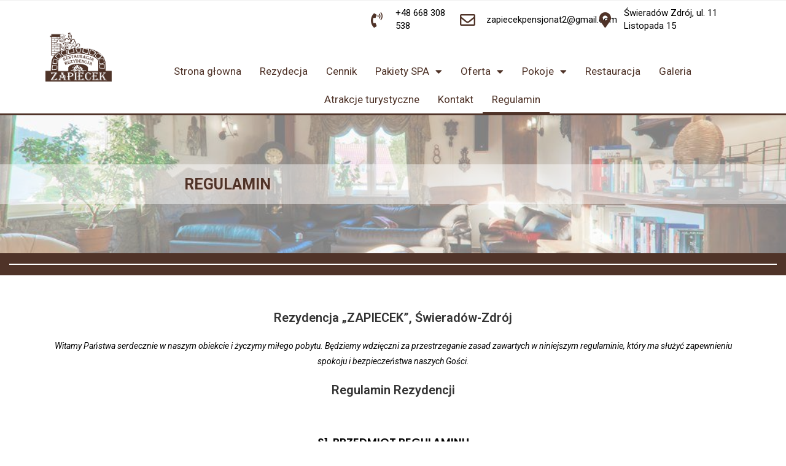

--- FILE ---
content_type: text/html; charset=UTF-8
request_url: https://www.pensjonatzapiecek.pl/regulamin/
body_size: 23487
content:
<!DOCTYPE html>
<html class="html" lang="pl-PL">
<head>
	<meta charset="UTF-8">
	<link rel="profile" href="https://gmpg.org/xfn/11">

	<title>Regulamin &#8211; Hotel, Noclegi. Pensjonat Świeradów Zdrój &#8211; Rezydencja Zapiecek</title>
<meta name='robots' content='max-image-preview:large' />
<meta name="viewport" content="width=device-width, initial-scale=1"><link rel="alternate" type="application/rss+xml" title="Hotel, Noclegi. Pensjonat Świeradów Zdrój - Rezydencja Zapiecek &raquo; Kanał z wpisami" href="https://www.pensjonatzapiecek.pl/feed/" />
<link rel="alternate" type="application/rss+xml" title="Hotel, Noclegi. Pensjonat Świeradów Zdrój - Rezydencja Zapiecek &raquo; Kanał z komentarzami" href="https://www.pensjonatzapiecek.pl/comments/feed/" />
		<!-- This site uses the Google Analytics by ExactMetrics plugin v7.18.1 - Using Analytics tracking - https://www.exactmetrics.com/ -->
		<!-- Note: ExactMetrics is not currently configured on this site. The site owner needs to authenticate with Google Analytics in the ExactMetrics settings panel. -->
					<!-- No tracking code set -->
				<!-- / Google Analytics by ExactMetrics -->
		<script>
window._wpemojiSettings = {"baseUrl":"https:\/\/s.w.org\/images\/core\/emoji\/14.0.0\/72x72\/","ext":".png","svgUrl":"https:\/\/s.w.org\/images\/core\/emoji\/14.0.0\/svg\/","svgExt":".svg","source":{"concatemoji":"https:\/\/www.pensjonatzapiecek.pl\/wp-includes\/js\/wp-emoji-release.min.js?ver=6.2"}};
/*! This file is auto-generated */
!function(e,a,t){var n,r,o,i=a.createElement("canvas"),p=i.getContext&&i.getContext("2d");function s(e,t){p.clearRect(0,0,i.width,i.height),p.fillText(e,0,0);e=i.toDataURL();return p.clearRect(0,0,i.width,i.height),p.fillText(t,0,0),e===i.toDataURL()}function c(e){var t=a.createElement("script");t.src=e,t.defer=t.type="text/javascript",a.getElementsByTagName("head")[0].appendChild(t)}for(o=Array("flag","emoji"),t.supports={everything:!0,everythingExceptFlag:!0},r=0;r<o.length;r++)t.supports[o[r]]=function(e){if(p&&p.fillText)switch(p.textBaseline="top",p.font="600 32px Arial",e){case"flag":return s("\ud83c\udff3\ufe0f\u200d\u26a7\ufe0f","\ud83c\udff3\ufe0f\u200b\u26a7\ufe0f")?!1:!s("\ud83c\uddfa\ud83c\uddf3","\ud83c\uddfa\u200b\ud83c\uddf3")&&!s("\ud83c\udff4\udb40\udc67\udb40\udc62\udb40\udc65\udb40\udc6e\udb40\udc67\udb40\udc7f","\ud83c\udff4\u200b\udb40\udc67\u200b\udb40\udc62\u200b\udb40\udc65\u200b\udb40\udc6e\u200b\udb40\udc67\u200b\udb40\udc7f");case"emoji":return!s("\ud83e\udef1\ud83c\udffb\u200d\ud83e\udef2\ud83c\udfff","\ud83e\udef1\ud83c\udffb\u200b\ud83e\udef2\ud83c\udfff")}return!1}(o[r]),t.supports.everything=t.supports.everything&&t.supports[o[r]],"flag"!==o[r]&&(t.supports.everythingExceptFlag=t.supports.everythingExceptFlag&&t.supports[o[r]]);t.supports.everythingExceptFlag=t.supports.everythingExceptFlag&&!t.supports.flag,t.DOMReady=!1,t.readyCallback=function(){t.DOMReady=!0},t.supports.everything||(n=function(){t.readyCallback()},a.addEventListener?(a.addEventListener("DOMContentLoaded",n,!1),e.addEventListener("load",n,!1)):(e.attachEvent("onload",n),a.attachEvent("onreadystatechange",function(){"complete"===a.readyState&&t.readyCallback()})),(e=t.source||{}).concatemoji?c(e.concatemoji):e.wpemoji&&e.twemoji&&(c(e.twemoji),c(e.wpemoji)))}(window,document,window._wpemojiSettings);
</script>
<style>
img.wp-smiley,
img.emoji {
	display: inline !important;
	border: none !important;
	box-shadow: none !important;
	height: 1em !important;
	width: 1em !important;
	margin: 0 0.07em !important;
	vertical-align: -0.1em !important;
	background: none !important;
	padding: 0 !important;
}
</style>
	<link rel='stylesheet' id='wp-block-library-css' href='https://www.pensjonatzapiecek.pl/wp-includes/css/dist/block-library/style.min.css?ver=6.2' media='all' />
<style id='wp-block-library-theme-inline-css'>
.wp-block-audio figcaption{color:#555;font-size:13px;text-align:center}.is-dark-theme .wp-block-audio figcaption{color:hsla(0,0%,100%,.65)}.wp-block-audio{margin:0 0 1em}.wp-block-code{border:1px solid #ccc;border-radius:4px;font-family:Menlo,Consolas,monaco,monospace;padding:.8em 1em}.wp-block-embed figcaption{color:#555;font-size:13px;text-align:center}.is-dark-theme .wp-block-embed figcaption{color:hsla(0,0%,100%,.65)}.wp-block-embed{margin:0 0 1em}.blocks-gallery-caption{color:#555;font-size:13px;text-align:center}.is-dark-theme .blocks-gallery-caption{color:hsla(0,0%,100%,.65)}.wp-block-image figcaption{color:#555;font-size:13px;text-align:center}.is-dark-theme .wp-block-image figcaption{color:hsla(0,0%,100%,.65)}.wp-block-image{margin:0 0 1em}.wp-block-pullquote{border-bottom:4px solid;border-top:4px solid;color:currentColor;margin-bottom:1.75em}.wp-block-pullquote cite,.wp-block-pullquote footer,.wp-block-pullquote__citation{color:currentColor;font-size:.8125em;font-style:normal;text-transform:uppercase}.wp-block-quote{border-left:.25em solid;margin:0 0 1.75em;padding-left:1em}.wp-block-quote cite,.wp-block-quote footer{color:currentColor;font-size:.8125em;font-style:normal;position:relative}.wp-block-quote.has-text-align-right{border-left:none;border-right:.25em solid;padding-left:0;padding-right:1em}.wp-block-quote.has-text-align-center{border:none;padding-left:0}.wp-block-quote.is-large,.wp-block-quote.is-style-large,.wp-block-quote.is-style-plain{border:none}.wp-block-search .wp-block-search__label{font-weight:700}.wp-block-search__button{border:1px solid #ccc;padding:.375em .625em}:where(.wp-block-group.has-background){padding:1.25em 2.375em}.wp-block-separator.has-css-opacity{opacity:.4}.wp-block-separator{border:none;border-bottom:2px solid;margin-left:auto;margin-right:auto}.wp-block-separator.has-alpha-channel-opacity{opacity:1}.wp-block-separator:not(.is-style-wide):not(.is-style-dots){width:100px}.wp-block-separator.has-background:not(.is-style-dots){border-bottom:none;height:1px}.wp-block-separator.has-background:not(.is-style-wide):not(.is-style-dots){height:2px}.wp-block-table{margin:0 0 1em}.wp-block-table td,.wp-block-table th{word-break:normal}.wp-block-table figcaption{color:#555;font-size:13px;text-align:center}.is-dark-theme .wp-block-table figcaption{color:hsla(0,0%,100%,.65)}.wp-block-video figcaption{color:#555;font-size:13px;text-align:center}.is-dark-theme .wp-block-video figcaption{color:hsla(0,0%,100%,.65)}.wp-block-video{margin:0 0 1em}.wp-block-template-part.has-background{margin-bottom:0;margin-top:0;padding:1.25em 2.375em}
</style>
<link rel='stylesheet' id='classic-theme-styles-css' href='https://www.pensjonatzapiecek.pl/wp-includes/css/classic-themes.min.css?ver=6.2' media='all' />
<style id='global-styles-inline-css'>
body{--wp--preset--color--black: #000000;--wp--preset--color--cyan-bluish-gray: #abb8c3;--wp--preset--color--white: #ffffff;--wp--preset--color--pale-pink: #f78da7;--wp--preset--color--vivid-red: #cf2e2e;--wp--preset--color--luminous-vivid-orange: #ff6900;--wp--preset--color--luminous-vivid-amber: #fcb900;--wp--preset--color--light-green-cyan: #7bdcb5;--wp--preset--color--vivid-green-cyan: #00d084;--wp--preset--color--pale-cyan-blue: #8ed1fc;--wp--preset--color--vivid-cyan-blue: #0693e3;--wp--preset--color--vivid-purple: #9b51e0;--wp--preset--gradient--vivid-cyan-blue-to-vivid-purple: linear-gradient(135deg,rgba(6,147,227,1) 0%,rgb(155,81,224) 100%);--wp--preset--gradient--light-green-cyan-to-vivid-green-cyan: linear-gradient(135deg,rgb(122,220,180) 0%,rgb(0,208,130) 100%);--wp--preset--gradient--luminous-vivid-amber-to-luminous-vivid-orange: linear-gradient(135deg,rgba(252,185,0,1) 0%,rgba(255,105,0,1) 100%);--wp--preset--gradient--luminous-vivid-orange-to-vivid-red: linear-gradient(135deg,rgba(255,105,0,1) 0%,rgb(207,46,46) 100%);--wp--preset--gradient--very-light-gray-to-cyan-bluish-gray: linear-gradient(135deg,rgb(238,238,238) 0%,rgb(169,184,195) 100%);--wp--preset--gradient--cool-to-warm-spectrum: linear-gradient(135deg,rgb(74,234,220) 0%,rgb(151,120,209) 20%,rgb(207,42,186) 40%,rgb(238,44,130) 60%,rgb(251,105,98) 80%,rgb(254,248,76) 100%);--wp--preset--gradient--blush-light-purple: linear-gradient(135deg,rgb(255,206,236) 0%,rgb(152,150,240) 100%);--wp--preset--gradient--blush-bordeaux: linear-gradient(135deg,rgb(254,205,165) 0%,rgb(254,45,45) 50%,rgb(107,0,62) 100%);--wp--preset--gradient--luminous-dusk: linear-gradient(135deg,rgb(255,203,112) 0%,rgb(199,81,192) 50%,rgb(65,88,208) 100%);--wp--preset--gradient--pale-ocean: linear-gradient(135deg,rgb(255,245,203) 0%,rgb(182,227,212) 50%,rgb(51,167,181) 100%);--wp--preset--gradient--electric-grass: linear-gradient(135deg,rgb(202,248,128) 0%,rgb(113,206,126) 100%);--wp--preset--gradient--midnight: linear-gradient(135deg,rgb(2,3,129) 0%,rgb(40,116,252) 100%);--wp--preset--duotone--dark-grayscale: url('#wp-duotone-dark-grayscale');--wp--preset--duotone--grayscale: url('#wp-duotone-grayscale');--wp--preset--duotone--purple-yellow: url('#wp-duotone-purple-yellow');--wp--preset--duotone--blue-red: url('#wp-duotone-blue-red');--wp--preset--duotone--midnight: url('#wp-duotone-midnight');--wp--preset--duotone--magenta-yellow: url('#wp-duotone-magenta-yellow');--wp--preset--duotone--purple-green: url('#wp-duotone-purple-green');--wp--preset--duotone--blue-orange: url('#wp-duotone-blue-orange');--wp--preset--font-size--small: 13px;--wp--preset--font-size--medium: 20px;--wp--preset--font-size--large: 36px;--wp--preset--font-size--x-large: 42px;--wp--preset--spacing--20: 0.44rem;--wp--preset--spacing--30: 0.67rem;--wp--preset--spacing--40: 1rem;--wp--preset--spacing--50: 1.5rem;--wp--preset--spacing--60: 2.25rem;--wp--preset--spacing--70: 3.38rem;--wp--preset--spacing--80: 5.06rem;--wp--preset--shadow--natural: 6px 6px 9px rgba(0, 0, 0, 0.2);--wp--preset--shadow--deep: 12px 12px 50px rgba(0, 0, 0, 0.4);--wp--preset--shadow--sharp: 6px 6px 0px rgba(0, 0, 0, 0.2);--wp--preset--shadow--outlined: 6px 6px 0px -3px rgba(255, 255, 255, 1), 6px 6px rgba(0, 0, 0, 1);--wp--preset--shadow--crisp: 6px 6px 0px rgba(0, 0, 0, 1);}:where(.is-layout-flex){gap: 0.5em;}body .is-layout-flow > .alignleft{float: left;margin-inline-start: 0;margin-inline-end: 2em;}body .is-layout-flow > .alignright{float: right;margin-inline-start: 2em;margin-inline-end: 0;}body .is-layout-flow > .aligncenter{margin-left: auto !important;margin-right: auto !important;}body .is-layout-constrained > .alignleft{float: left;margin-inline-start: 0;margin-inline-end: 2em;}body .is-layout-constrained > .alignright{float: right;margin-inline-start: 2em;margin-inline-end: 0;}body .is-layout-constrained > .aligncenter{margin-left: auto !important;margin-right: auto !important;}body .is-layout-constrained > :where(:not(.alignleft):not(.alignright):not(.alignfull)){max-width: var(--wp--style--global--content-size);margin-left: auto !important;margin-right: auto !important;}body .is-layout-constrained > .alignwide{max-width: var(--wp--style--global--wide-size);}body .is-layout-flex{display: flex;}body .is-layout-flex{flex-wrap: wrap;align-items: center;}body .is-layout-flex > *{margin: 0;}:where(.wp-block-columns.is-layout-flex){gap: 2em;}.has-black-color{color: var(--wp--preset--color--black) !important;}.has-cyan-bluish-gray-color{color: var(--wp--preset--color--cyan-bluish-gray) !important;}.has-white-color{color: var(--wp--preset--color--white) !important;}.has-pale-pink-color{color: var(--wp--preset--color--pale-pink) !important;}.has-vivid-red-color{color: var(--wp--preset--color--vivid-red) !important;}.has-luminous-vivid-orange-color{color: var(--wp--preset--color--luminous-vivid-orange) !important;}.has-luminous-vivid-amber-color{color: var(--wp--preset--color--luminous-vivid-amber) !important;}.has-light-green-cyan-color{color: var(--wp--preset--color--light-green-cyan) !important;}.has-vivid-green-cyan-color{color: var(--wp--preset--color--vivid-green-cyan) !important;}.has-pale-cyan-blue-color{color: var(--wp--preset--color--pale-cyan-blue) !important;}.has-vivid-cyan-blue-color{color: var(--wp--preset--color--vivid-cyan-blue) !important;}.has-vivid-purple-color{color: var(--wp--preset--color--vivid-purple) !important;}.has-black-background-color{background-color: var(--wp--preset--color--black) !important;}.has-cyan-bluish-gray-background-color{background-color: var(--wp--preset--color--cyan-bluish-gray) !important;}.has-white-background-color{background-color: var(--wp--preset--color--white) !important;}.has-pale-pink-background-color{background-color: var(--wp--preset--color--pale-pink) !important;}.has-vivid-red-background-color{background-color: var(--wp--preset--color--vivid-red) !important;}.has-luminous-vivid-orange-background-color{background-color: var(--wp--preset--color--luminous-vivid-orange) !important;}.has-luminous-vivid-amber-background-color{background-color: var(--wp--preset--color--luminous-vivid-amber) !important;}.has-light-green-cyan-background-color{background-color: var(--wp--preset--color--light-green-cyan) !important;}.has-vivid-green-cyan-background-color{background-color: var(--wp--preset--color--vivid-green-cyan) !important;}.has-pale-cyan-blue-background-color{background-color: var(--wp--preset--color--pale-cyan-blue) !important;}.has-vivid-cyan-blue-background-color{background-color: var(--wp--preset--color--vivid-cyan-blue) !important;}.has-vivid-purple-background-color{background-color: var(--wp--preset--color--vivid-purple) !important;}.has-black-border-color{border-color: var(--wp--preset--color--black) !important;}.has-cyan-bluish-gray-border-color{border-color: var(--wp--preset--color--cyan-bluish-gray) !important;}.has-white-border-color{border-color: var(--wp--preset--color--white) !important;}.has-pale-pink-border-color{border-color: var(--wp--preset--color--pale-pink) !important;}.has-vivid-red-border-color{border-color: var(--wp--preset--color--vivid-red) !important;}.has-luminous-vivid-orange-border-color{border-color: var(--wp--preset--color--luminous-vivid-orange) !important;}.has-luminous-vivid-amber-border-color{border-color: var(--wp--preset--color--luminous-vivid-amber) !important;}.has-light-green-cyan-border-color{border-color: var(--wp--preset--color--light-green-cyan) !important;}.has-vivid-green-cyan-border-color{border-color: var(--wp--preset--color--vivid-green-cyan) !important;}.has-pale-cyan-blue-border-color{border-color: var(--wp--preset--color--pale-cyan-blue) !important;}.has-vivid-cyan-blue-border-color{border-color: var(--wp--preset--color--vivid-cyan-blue) !important;}.has-vivid-purple-border-color{border-color: var(--wp--preset--color--vivid-purple) !important;}.has-vivid-cyan-blue-to-vivid-purple-gradient-background{background: var(--wp--preset--gradient--vivid-cyan-blue-to-vivid-purple) !important;}.has-light-green-cyan-to-vivid-green-cyan-gradient-background{background: var(--wp--preset--gradient--light-green-cyan-to-vivid-green-cyan) !important;}.has-luminous-vivid-amber-to-luminous-vivid-orange-gradient-background{background: var(--wp--preset--gradient--luminous-vivid-amber-to-luminous-vivid-orange) !important;}.has-luminous-vivid-orange-to-vivid-red-gradient-background{background: var(--wp--preset--gradient--luminous-vivid-orange-to-vivid-red) !important;}.has-very-light-gray-to-cyan-bluish-gray-gradient-background{background: var(--wp--preset--gradient--very-light-gray-to-cyan-bluish-gray) !important;}.has-cool-to-warm-spectrum-gradient-background{background: var(--wp--preset--gradient--cool-to-warm-spectrum) !important;}.has-blush-light-purple-gradient-background{background: var(--wp--preset--gradient--blush-light-purple) !important;}.has-blush-bordeaux-gradient-background{background: var(--wp--preset--gradient--blush-bordeaux) !important;}.has-luminous-dusk-gradient-background{background: var(--wp--preset--gradient--luminous-dusk) !important;}.has-pale-ocean-gradient-background{background: var(--wp--preset--gradient--pale-ocean) !important;}.has-electric-grass-gradient-background{background: var(--wp--preset--gradient--electric-grass) !important;}.has-midnight-gradient-background{background: var(--wp--preset--gradient--midnight) !important;}.has-small-font-size{font-size: var(--wp--preset--font-size--small) !important;}.has-medium-font-size{font-size: var(--wp--preset--font-size--medium) !important;}.has-large-font-size{font-size: var(--wp--preset--font-size--large) !important;}.has-x-large-font-size{font-size: var(--wp--preset--font-size--x-large) !important;}
.wp-block-navigation a:where(:not(.wp-element-button)){color: inherit;}
:where(.wp-block-columns.is-layout-flex){gap: 2em;}
.wp-block-pullquote{font-size: 1.5em;line-height: 1.6;}
</style>
<link rel='stylesheet' id='cee-common-card-style-css' href='https://www.pensjonatzapiecek.pl/wp-content/plugins/card-elements-for-elementor/assets/css/common-card-style.css?ver=6.2' media='all' />
<link rel='stylesheet' id='cee-profile-card-style-css' href='https://www.pensjonatzapiecek.pl/wp-content/plugins/card-elements-for-elementor/assets/css/profile-card-style.css?ver=6.2' media='all' />
<link rel='stylesheet' id='cee-testimonial-card-style-css' href='https://www.pensjonatzapiecek.pl/wp-content/plugins/card-elements-for-elementor/assets/css/testimonial-card-style.css?ver=6.2' media='all' />
<link rel='stylesheet' id='cee-post-card-style-css' href='https://www.pensjonatzapiecek.pl/wp-content/plugins/card-elements-for-elementor/assets/css/post-card-style.css?ver=6.2' media='all' />
<link rel='stylesheet' id='cee-font-awesome-css' href='https://www.pensjonatzapiecek.pl/wp-content/plugins/card-elements-for-elementor/assets/css/font-awesome.css?ver=6.2' media='all' />
<link rel='stylesheet' id='wp-post-modal-css' href='https://www.pensjonatzapiecek.pl/wp-content/plugins/wp-post-modal/public/css/wp-post-modal-public.css?ver=1.0.0' media='all' />
<link rel='stylesheet' id='htbbootstrap-css' href='https://www.pensjonatzapiecek.pl/wp-content/plugins/ht-mega-for-elementor/assets/css/htbbootstrap.css?ver=2.2.3' media='all' />
<link rel='stylesheet' id='font-awesome-css' href='https://www.pensjonatzapiecek.pl/wp-content/themes/oceanwp/assets/fonts/fontawesome/css/all.min.css?ver=5.15.1' media='all' />
<link rel='stylesheet' id='htmega-animation-css' href='https://www.pensjonatzapiecek.pl/wp-content/plugins/ht-mega-for-elementor/assets/css/animation.css?ver=2.2.3' media='all' />
<link rel='stylesheet' id='htmega-keyframes-css' href='https://www.pensjonatzapiecek.pl/wp-content/plugins/ht-mega-for-elementor/assets/css/htmega-keyframes.css?ver=2.2.3' media='all' />
<link rel='stylesheet' id='simple-line-icons-css' href='https://www.pensjonatzapiecek.pl/wp-content/themes/oceanwp/assets/css/third/simple-line-icons.min.css?ver=2.4.0' media='all' />
<link rel='stylesheet' id='oceanwp-style-css' href='https://www.pensjonatzapiecek.pl/wp-content/themes/oceanwp/assets/css/style.min.css?ver=3.4.7' media='all' />
<link rel='stylesheet' id='elementor-icons-css' href='https://www.pensjonatzapiecek.pl/wp-content/plugins/elementor/assets/lib/eicons/css/elementor-icons.min.css?ver=5.20.0' media='all' />
<link rel='stylesheet' id='elementor-frontend-legacy-css' href='https://www.pensjonatzapiecek.pl/wp-content/plugins/elementor/assets/css/frontend-legacy.min.css?ver=3.14.1' media='all' />
<link rel='stylesheet' id='elementor-frontend-css' href='https://www.pensjonatzapiecek.pl/wp-content/plugins/elementor/assets/css/frontend.min.css?ver=3.14.1' media='all' />
<link rel='stylesheet' id='swiper-css' href='https://www.pensjonatzapiecek.pl/wp-content/plugins/elementor/assets/lib/swiper/css/swiper.min.css?ver=5.3.6' media='all' />
<link rel='stylesheet' id='elementor-post-502-css' href='https://www.pensjonatzapiecek.pl/wp-content/uploads/elementor/css/post-502.css?ver=1690786877' media='all' />
<link rel='stylesheet' id='elementor-pro-css' href='https://www.pensjonatzapiecek.pl/wp-content/plugins/elementor-pro/assets/css/frontend.min.css?ver=3.14.1' media='all' />
<link rel='stylesheet' id='font-awesome-5-all-css' href='https://www.pensjonatzapiecek.pl/wp-content/plugins/elementor/assets/lib/font-awesome/css/all.min.css?ver=3.14.1' media='all' />
<link rel='stylesheet' id='font-awesome-4-shim-css' href='https://www.pensjonatzapiecek.pl/wp-content/plugins/elementor/assets/lib/font-awesome/css/v4-shims.min.css?ver=3.14.1' media='all' />
<link rel='stylesheet' id='elementor-global-css' href='https://www.pensjonatzapiecek.pl/wp-content/uploads/elementor/css/global.css?ver=1690786877' media='all' />
<link rel='stylesheet' id='elementor-post-1014-css' href='https://www.pensjonatzapiecek.pl/wp-content/uploads/elementor/css/post-1014.css?ver=1729544326' media='all' />
<link rel='stylesheet' id='elementor-post-14-css' href='https://www.pensjonatzapiecek.pl/wp-content/uploads/elementor/css/post-14.css?ver=1690786878' media='all' />
<link rel='stylesheet' id='elementor-post-39-css' href='https://www.pensjonatzapiecek.pl/wp-content/uploads/elementor/css/post-39.css?ver=1690786878' media='all' />
<link rel='stylesheet' id='aghai-ac-css' href='https://www.pensjonatzapiecek.pl/wp-content/plugins/aghai-accessibility/assets/css/style.min.css?ver=1.0.0' media='all' />
<link rel='stylesheet' id='oe-widgets-style-css' href='https://www.pensjonatzapiecek.pl/wp-content/plugins/ocean-extra/assets/css/widgets.css?ver=6.2' media='all' />
<link rel='stylesheet' id='google-fonts-1-css' href='https://fonts.googleapis.com/css?family=Roboto%3A100%2C100italic%2C200%2C200italic%2C300%2C300italic%2C400%2C400italic%2C500%2C500italic%2C600%2C600italic%2C700%2C700italic%2C800%2C800italic%2C900%2C900italic%7CRoboto+Slab%3A100%2C100italic%2C200%2C200italic%2C300%2C300italic%2C400%2C400italic%2C500%2C500italic%2C600%2C600italic%2C700%2C700italic%2C800%2C800italic%2C900%2C900italic%7CPoppins%3A100%2C100italic%2C200%2C200italic%2C300%2C300italic%2C400%2C400italic%2C500%2C500italic%2C600%2C600italic%2C700%2C700italic%2C800%2C800italic%2C900%2C900italic&#038;display=auto&#038;subset=latin-ext&#038;ver=6.2' media='all' />
<link rel='stylesheet' id='elementor-icons-shared-0-css' href='https://www.pensjonatzapiecek.pl/wp-content/plugins/elementor/assets/lib/font-awesome/css/fontawesome.min.css?ver=5.15.3' media='all' />
<link rel='stylesheet' id='elementor-icons-fa-solid-css' href='https://www.pensjonatzapiecek.pl/wp-content/plugins/elementor/assets/lib/font-awesome/css/solid.min.css?ver=5.15.3' media='all' />
<link rel='stylesheet' id='elementor-icons-fa-regular-css' href='https://www.pensjonatzapiecek.pl/wp-content/plugins/elementor/assets/lib/font-awesome/css/regular.min.css?ver=5.15.3' media='all' />
<link rel="preconnect" href="https://fonts.gstatic.com/" crossorigin><script src='https://www.pensjonatzapiecek.pl/wp-includes/js/jquery/jquery.min.js?ver=3.6.3' id='jquery-core-js'></script>
<script src='https://www.pensjonatzapiecek.pl/wp-includes/js/jquery/jquery-migrate.min.js?ver=3.4.0' id='jquery-migrate-js'></script>
<script id='wp-post-modal-js-extra'>
var fromPHP = {"pluginUrl":"https:\/\/www.pensjonatzapiecek.pl\/wp-content\/plugins\/wp-post-modal\/public\/","breakpoint":"0","styled":"1","disableScrolling":"1","loader":"1","ajax_url":"https:\/\/www.pensjonatzapiecek.pl\/wp-admin\/admin-ajax.php","siteUrl":"https:\/\/www.pensjonatzapiecek.pl","restMethod":"1","iframe":"1","urlState":"1","containerID":"#[elementor-template id=\"519\"]","modalLinkClass":"modal-link","isAdmin":"","customizing":""};
</script>
<script src='https://www.pensjonatzapiecek.pl/wp-content/plugins/wp-post-modal/public/js/wp-post-modal-public.js?ver=1.0.0' id='wp-post-modal-js'></script>
<script src='https://www.pensjonatzapiecek.pl/wp-content/plugins/elementor/assets/lib/font-awesome/js/v4-shims.min.js?ver=3.14.1' id='font-awesome-4-shim-js'></script>
<link rel="https://api.w.org/" href="https://www.pensjonatzapiecek.pl/wp-json/" /><link rel="alternate" type="application/json" href="https://www.pensjonatzapiecek.pl/wp-json/wp/v2/pages/1014" /><link rel="EditURI" type="application/rsd+xml" title="RSD" href="https://www.pensjonatzapiecek.pl/xmlrpc.php?rsd" />
<link rel="wlwmanifest" type="application/wlwmanifest+xml" href="https://www.pensjonatzapiecek.pl/wp-includes/wlwmanifest.xml" />
<meta name="generator" content="WordPress 6.2" />
<link rel="canonical" href="https://www.pensjonatzapiecek.pl/regulamin/" />
<link rel='shortlink' href='https://www.pensjonatzapiecek.pl/?p=1014' />
<link rel="alternate" type="application/json+oembed" href="https://www.pensjonatzapiecek.pl/wp-json/oembed/1.0/embed?url=https%3A%2F%2Fwww.pensjonatzapiecek.pl%2Fregulamin%2F" />
<link rel="alternate" type="text/xml+oembed" href="https://www.pensjonatzapiecek.pl/wp-json/oembed/1.0/embed?url=https%3A%2F%2Fwww.pensjonatzapiecek.pl%2Fregulamin%2F&#038;format=xml" />
<meta name="generator" content="Elementor 3.14.1; features: a11y_improvements, additional_custom_breakpoints; settings: css_print_method-external, google_font-enabled, font_display-auto">
<style>.recentcomments a{display:inline !important;padding:0 !important;margin:0 !important;}</style><style type="text/css">
#aghai-ac-toolbar .aghai-ac-toolbar-toggle a{ background-color: #1e73be;	color: #ffffff;}
#aghai-ac-toolbar .aghai-ac-toolbar-toggle a:hover, .aghai-ac-toolbar-open .aghai-ac-toolbar-toggle a{ background-color: #1e73be !important;}
body.aghai-ac-focusable a:focus{ outline-style: outset !important;	outline-width: 1px !important;	outline-color: #FF0000 !important;}
#aghai-ac-toolbar{ top: 100px !important;}
#aghai-ac-toolbar .aghai-ac-toolbar-overlay{ background-color: #ffffff;}
#aghai-ac-toolbar .aghai-ac-toolbar-overlay ul.aghai-ac-toolbar-items li.aghai-ac-toolbar-item a, #aghai-ac-toolbar .aghai-ac-toolbar-overlay p.aghai-ac-toolbar-title{ color: #333333;}
#aghai-ac-toolbar .aghai-ac-toolbar-overlay ul.aghai-ac-toolbar-items li.aghai-ac-toolbar-item a.active{ background-color: #1e73be;	color: #ffffff;}
@media (max-width: 767px) { .aghai-ac-toolbar-toggle { top: 50px !important; } }</style><link rel="icon" href="https://www.pensjonatzapiecek.pl/wp-content/uploads/2020/06/cropped-logo-footer-32x32.png" sizes="32x32" />
<link rel="icon" href="https://www.pensjonatzapiecek.pl/wp-content/uploads/2020/06/cropped-logo-footer-192x192.png" sizes="192x192" />
<link rel="apple-touch-icon" href="https://www.pensjonatzapiecek.pl/wp-content/uploads/2020/06/cropped-logo-footer-180x180.png" />
<meta name="msapplication-TileImage" content="https://www.pensjonatzapiecek.pl/wp-content/uploads/2020/06/cropped-logo-footer-270x270.png" />
		<style id="wp-custom-css">
			#site-logo-inner{display:none!important}body{font-family:"lato"!important}#top-bar{display:none}.page-header{display:none}		</style>
		<!-- OceanWP CSS -->
<style type="text/css">
/* Header CSS */#site-header.has-header-media .overlay-header-media{background-color:rgba(0,0,0,0.5)}
</style></head>

<body class="page-template page-template-elementor_header_footer page page-id-1014 wp-custom-logo wp-embed-responsive oceanwp-theme dropdown-mobile default-breakpoint has-sidebar content-right-sidebar has-topbar has-breadcrumbs has-fixed-footer elementor-default elementor-template-full-width elementor-kit-502 elementor-page elementor-page-1014" itemscope="itemscope" itemtype="https://schema.org/WebPage">

	<svg xmlns="http://www.w3.org/2000/svg" viewBox="0 0 0 0" width="0" height="0" focusable="false" role="none" style="visibility: hidden; position: absolute; left: -9999px; overflow: hidden;" ><defs><filter id="wp-duotone-dark-grayscale"><feColorMatrix color-interpolation-filters="sRGB" type="matrix" values=" .299 .587 .114 0 0 .299 .587 .114 0 0 .299 .587 .114 0 0 .299 .587 .114 0 0 " /><feComponentTransfer color-interpolation-filters="sRGB" ><feFuncR type="table" tableValues="0 0.49803921568627" /><feFuncG type="table" tableValues="0 0.49803921568627" /><feFuncB type="table" tableValues="0 0.49803921568627" /><feFuncA type="table" tableValues="1 1" /></feComponentTransfer><feComposite in2="SourceGraphic" operator="in" /></filter></defs></svg><svg xmlns="http://www.w3.org/2000/svg" viewBox="0 0 0 0" width="0" height="0" focusable="false" role="none" style="visibility: hidden; position: absolute; left: -9999px; overflow: hidden;" ><defs><filter id="wp-duotone-grayscale"><feColorMatrix color-interpolation-filters="sRGB" type="matrix" values=" .299 .587 .114 0 0 .299 .587 .114 0 0 .299 .587 .114 0 0 .299 .587 .114 0 0 " /><feComponentTransfer color-interpolation-filters="sRGB" ><feFuncR type="table" tableValues="0 1" /><feFuncG type="table" tableValues="0 1" /><feFuncB type="table" tableValues="0 1" /><feFuncA type="table" tableValues="1 1" /></feComponentTransfer><feComposite in2="SourceGraphic" operator="in" /></filter></defs></svg><svg xmlns="http://www.w3.org/2000/svg" viewBox="0 0 0 0" width="0" height="0" focusable="false" role="none" style="visibility: hidden; position: absolute; left: -9999px; overflow: hidden;" ><defs><filter id="wp-duotone-purple-yellow"><feColorMatrix color-interpolation-filters="sRGB" type="matrix" values=" .299 .587 .114 0 0 .299 .587 .114 0 0 .299 .587 .114 0 0 .299 .587 .114 0 0 " /><feComponentTransfer color-interpolation-filters="sRGB" ><feFuncR type="table" tableValues="0.54901960784314 0.98823529411765" /><feFuncG type="table" tableValues="0 1" /><feFuncB type="table" tableValues="0.71764705882353 0.25490196078431" /><feFuncA type="table" tableValues="1 1" /></feComponentTransfer><feComposite in2="SourceGraphic" operator="in" /></filter></defs></svg><svg xmlns="http://www.w3.org/2000/svg" viewBox="0 0 0 0" width="0" height="0" focusable="false" role="none" style="visibility: hidden; position: absolute; left: -9999px; overflow: hidden;" ><defs><filter id="wp-duotone-blue-red"><feColorMatrix color-interpolation-filters="sRGB" type="matrix" values=" .299 .587 .114 0 0 .299 .587 .114 0 0 .299 .587 .114 0 0 .299 .587 .114 0 0 " /><feComponentTransfer color-interpolation-filters="sRGB" ><feFuncR type="table" tableValues="0 1" /><feFuncG type="table" tableValues="0 0.27843137254902" /><feFuncB type="table" tableValues="0.5921568627451 0.27843137254902" /><feFuncA type="table" tableValues="1 1" /></feComponentTransfer><feComposite in2="SourceGraphic" operator="in" /></filter></defs></svg><svg xmlns="http://www.w3.org/2000/svg" viewBox="0 0 0 0" width="0" height="0" focusable="false" role="none" style="visibility: hidden; position: absolute; left: -9999px; overflow: hidden;" ><defs><filter id="wp-duotone-midnight"><feColorMatrix color-interpolation-filters="sRGB" type="matrix" values=" .299 .587 .114 0 0 .299 .587 .114 0 0 .299 .587 .114 0 0 .299 .587 .114 0 0 " /><feComponentTransfer color-interpolation-filters="sRGB" ><feFuncR type="table" tableValues="0 0" /><feFuncG type="table" tableValues="0 0.64705882352941" /><feFuncB type="table" tableValues="0 1" /><feFuncA type="table" tableValues="1 1" /></feComponentTransfer><feComposite in2="SourceGraphic" operator="in" /></filter></defs></svg><svg xmlns="http://www.w3.org/2000/svg" viewBox="0 0 0 0" width="0" height="0" focusable="false" role="none" style="visibility: hidden; position: absolute; left: -9999px; overflow: hidden;" ><defs><filter id="wp-duotone-magenta-yellow"><feColorMatrix color-interpolation-filters="sRGB" type="matrix" values=" .299 .587 .114 0 0 .299 .587 .114 0 0 .299 .587 .114 0 0 .299 .587 .114 0 0 " /><feComponentTransfer color-interpolation-filters="sRGB" ><feFuncR type="table" tableValues="0.78039215686275 1" /><feFuncG type="table" tableValues="0 0.94901960784314" /><feFuncB type="table" tableValues="0.35294117647059 0.47058823529412" /><feFuncA type="table" tableValues="1 1" /></feComponentTransfer><feComposite in2="SourceGraphic" operator="in" /></filter></defs></svg><svg xmlns="http://www.w3.org/2000/svg" viewBox="0 0 0 0" width="0" height="0" focusable="false" role="none" style="visibility: hidden; position: absolute; left: -9999px; overflow: hidden;" ><defs><filter id="wp-duotone-purple-green"><feColorMatrix color-interpolation-filters="sRGB" type="matrix" values=" .299 .587 .114 0 0 .299 .587 .114 0 0 .299 .587 .114 0 0 .299 .587 .114 0 0 " /><feComponentTransfer color-interpolation-filters="sRGB" ><feFuncR type="table" tableValues="0.65098039215686 0.40392156862745" /><feFuncG type="table" tableValues="0 1" /><feFuncB type="table" tableValues="0.44705882352941 0.4" /><feFuncA type="table" tableValues="1 1" /></feComponentTransfer><feComposite in2="SourceGraphic" operator="in" /></filter></defs></svg><svg xmlns="http://www.w3.org/2000/svg" viewBox="0 0 0 0" width="0" height="0" focusable="false" role="none" style="visibility: hidden; position: absolute; left: -9999px; overflow: hidden;" ><defs><filter id="wp-duotone-blue-orange"><feColorMatrix color-interpolation-filters="sRGB" type="matrix" values=" .299 .587 .114 0 0 .299 .587 .114 0 0 .299 .587 .114 0 0 .299 .587 .114 0 0 " /><feComponentTransfer color-interpolation-filters="sRGB" ><feFuncR type="table" tableValues="0.098039215686275 1" /><feFuncG type="table" tableValues="0 0.66274509803922" /><feFuncB type="table" tableValues="0.84705882352941 0.41960784313725" /><feFuncA type="table" tableValues="1 1" /></feComponentTransfer><feComposite in2="SourceGraphic" operator="in" /></filter></defs></svg>
	
	<div id="outer-wrap" class="site clr">

		<a class="skip-link screen-reader-text" href="#main">Skip to content</a>

		
		<div id="wrap" class="clr">

			

<div id="top-bar-wrap" class="clr">

	<div id="top-bar" class="clr container has-no-content">

		
		<div id="top-bar-inner" class="clr">

			

		</div><!-- #top-bar-inner -->

		
	</div><!-- #top-bar -->

</div><!-- #top-bar-wrap -->


			
<header id="site-header" class="clr" data-height="74" itemscope="itemscope" itemtype="https://schema.org/WPHeader" role="banner">

			<div data-elementor-type="header" data-elementor-id="14" class="elementor elementor-14 elementor-location-header" data-elementor-post-type="elementor_library">
					<div class="elementor-section-wrap">
								<header class="elementor-section elementor-top-section elementor-element elementor-element-20450758 elementor-section-content-middle elementor-section-height-min-height elementor-hidden-tablet elementor-hidden-phone elementor-section-full_width elementor-section-height-default elementor-section-items-middle" data-id="20450758" data-element_type="section" data-settings="{&quot;background_background&quot;:&quot;classic&quot;,&quot;sticky&quot;:&quot;top&quot;,&quot;sticky_on&quot;:[&quot;desktop&quot;,&quot;tablet&quot;,&quot;mobile&quot;],&quot;sticky_offset&quot;:0,&quot;sticky_effects_offset&quot;:0}">
						<div class="elementor-container elementor-column-gap-no">
							<div class="elementor-row">
					<div class="elementor-column elementor-col-25 elementor-top-column elementor-element elementor-element-5b27b15" data-id="5b27b15" data-element_type="column">
			<div class="elementor-column-wrap">
							<div class="elementor-widget-wrap">
								</div>
					</div>
		</div>
				<div class="elementor-column elementor-col-25 elementor-top-column elementor-element elementor-element-3c423e7b" data-id="3c423e7b" data-element_type="column">
			<div class="elementor-column-wrap elementor-element-populated">
							<div class="elementor-widget-wrap">
						<div class="elementor-element elementor-element-4cb0111f elementor-widget elementor-widget-theme-site-logo elementor-widget-image" data-id="4cb0111f" data-element_type="widget" data-widget_type="theme-site-logo.default">
				<div class="elementor-widget-container">
								<div class="elementor-image">
								<a href="https://www.pensjonatzapiecek.pl">
			<img width="256" height="191" src="https://www.pensjonatzapiecek.pl/wp-content/uploads/2020/06/cropped-logo.png" class="attachment-full size-full wp-image-569" alt="" loading="lazy" />				</a>
										</div>
						</div>
				</div>
						</div>
					</div>
		</div>
				<div class="elementor-column elementor-col-25 elementor-top-column elementor-element elementor-element-585ebacb" data-id="585ebacb" data-element_type="column">
			<div class="elementor-column-wrap elementor-element-populated">
							<div class="elementor-widget-wrap">
						<section class="elementor-section elementor-inner-section elementor-element elementor-element-6da05f7 elementor-section-full_width elementor-section-height-default elementor-section-height-default" data-id="6da05f7" data-element_type="section">
						<div class="elementor-container elementor-column-gap-default">
							<div class="elementor-row">
					<div class="elementor-column elementor-col-20 elementor-inner-column elementor-element elementor-element-053f79b" data-id="053f79b" data-element_type="column">
			<div class="elementor-column-wrap">
							<div class="elementor-widget-wrap">
								</div>
					</div>
		</div>
				<div class="elementor-column elementor-col-20 elementor-inner-column elementor-element elementor-element-9425c69" data-id="9425c69" data-element_type="column">
			<div class="elementor-column-wrap">
							<div class="elementor-widget-wrap">
								</div>
					</div>
		</div>
				<div class="elementor-column elementor-col-20 elementor-inner-column elementor-element elementor-element-b13b3e9" data-id="b13b3e9" data-element_type="column">
			<div class="elementor-column-wrap elementor-element-populated">
							<div class="elementor-widget-wrap">
						<div class="elementor-element elementor-element-c419597 elementor-position-left elementor-vertical-align-middle elementor-view-default elementor-mobile-position-top elementor-widget elementor-widget-icon-box" data-id="c419597" data-element_type="widget" data-widget_type="icon-box.default">
				<div class="elementor-widget-container">
					<div class="elementor-icon-box-wrapper">
						<div class="elementor-icon-box-icon">
				<a class="elementor-icon elementor-animation-" href="tel:+48%20668%20308%20538">
				<i aria-hidden="true" class="fas fa-phone-volume"></i>				</a>
			</div>
						<div class="elementor-icon-box-content">
				<h3 class="elementor-icon-box-title">
					<a href="tel:+48%20668%20308%20538" >
						+48 668 308 538					</a>
				</h3>
							</div>
		</div>
				</div>
				</div>
						</div>
					</div>
		</div>
				<div class="elementor-column elementor-col-20 elementor-inner-column elementor-element elementor-element-3f51054" data-id="3f51054" data-element_type="column">
			<div class="elementor-column-wrap elementor-element-populated">
							<div class="elementor-widget-wrap">
						<div class="elementor-element elementor-element-a2052b8 elementor-position-left elementor-vertical-align-middle elementor-view-default elementor-mobile-position-top elementor-widget elementor-widget-icon-box" data-id="a2052b8" data-element_type="widget" data-widget_type="icon-box.default">
				<div class="elementor-widget-container">
					<div class="elementor-icon-box-wrapper">
						<div class="elementor-icon-box-icon">
				<a class="elementor-icon elementor-animation-" href="mailto:zapiecekpensjonat2@gmail.com">
				<i aria-hidden="true" class="far fa-envelope"></i>				</a>
			</div>
						<div class="elementor-icon-box-content">
				<h3 class="elementor-icon-box-title">
					<a href="mailto:zapiecekpensjonat2@gmail.com" >
						zapiecekpensjonat2@gmail.com					</a>
				</h3>
							</div>
		</div>
				</div>
				</div>
						</div>
					</div>
		</div>
				<div class="elementor-column elementor-col-20 elementor-inner-column elementor-element elementor-element-adfc67e" data-id="adfc67e" data-element_type="column">
			<div class="elementor-column-wrap elementor-element-populated">
							<div class="elementor-widget-wrap">
						<div class="elementor-element elementor-element-175be19 elementor-position-left elementor-vertical-align-middle elementor-view-default elementor-mobile-position-top elementor-widget elementor-widget-icon-box" data-id="175be19" data-element_type="widget" data-widget_type="icon-box.default">
				<div class="elementor-widget-container">
					<div class="elementor-icon-box-wrapper">
						<div class="elementor-icon-box-icon">
				<span class="elementor-icon elementor-animation-" >
				<i aria-hidden="true" class="fas fa-map-marker-alt"></i>				</span>
			</div>
						<div class="elementor-icon-box-content">
				<h3 class="elementor-icon-box-title">
					<span  >
						Świeradów Zdrój, ul. 11 Listopada 15					</span>
				</h3>
							</div>
		</div>
				</div>
				</div>
						</div>
					</div>
		</div>
								</div>
					</div>
		</section>
				<div class="elementor-element elementor-element-7dd2a5c elementor-widget elementor-widget-spacer" data-id="7dd2a5c" data-element_type="widget" data-widget_type="spacer.default">
				<div class="elementor-widget-container">
					<div class="elementor-spacer">
			<div class="elementor-spacer-inner"></div>
		</div>
				</div>
				</div>
				<div class="elementor-element elementor-element-d8c35a5 elementor-nav-menu__align-center elementor-nav-menu--stretch elementor-nav-menu__text-align-center elementor-nav-menu--dropdown-tablet elementor-nav-menu--toggle elementor-nav-menu--burger elementor-widget elementor-widget-nav-menu" data-id="d8c35a5" data-element_type="widget" data-settings="{&quot;full_width&quot;:&quot;stretch&quot;,&quot;_animation&quot;:&quot;none&quot;,&quot;layout&quot;:&quot;horizontal&quot;,&quot;submenu_icon&quot;:{&quot;value&quot;:&quot;&lt;i class=\&quot;fas fa-caret-down\&quot;&gt;&lt;\/i&gt;&quot;,&quot;library&quot;:&quot;fa-solid&quot;},&quot;toggle&quot;:&quot;burger&quot;}" data-widget_type="nav-menu.default">
				<div class="elementor-widget-container">
						<nav class="elementor-nav-menu--main elementor-nav-menu__container elementor-nav-menu--layout-horizontal e--pointer-underline e--animation-drop-in">
				<ul id="menu-1-d8c35a5" class="elementor-nav-menu"><li class="menu-item menu-item-type-post_type menu-item-object-page menu-item-home menu-item-25"><a href="https://www.pensjonatzapiecek.pl/" class="elementor-item">Strona głowna</a></li>
<li class="menu-item menu-item-type-post_type menu-item-object-page menu-item-644"><a href="https://www.pensjonatzapiecek.pl/rezydecja/" class="elementor-item">Rezydecja</a></li>
<li class="menu-item menu-item-type-post_type menu-item-object-page menu-item-645"><a href="https://www.pensjonatzapiecek.pl/cennik/" class="elementor-item">Cennik</a></li>
<li class="menu-item menu-item-type-post_type menu-item-object-page menu-item-has-children menu-item-646"><a href="https://www.pensjonatzapiecek.pl/pakiety-spa/" class="elementor-item">Pakiety SPA</a>
<ul class="sub-menu elementor-nav-menu--dropdown">
	<li class="menu-item menu-item-type-post_type menu-item-object-page menu-item-652"><a href="https://www.pensjonatzapiecek.pl/pakiety-spa/pakiet-zapieckowy-czar-wspomnien/" class="elementor-sub-item">Pakiet „Zapieckowy Czar Wspomnień”</a></li>
	<li class="menu-item menu-item-type-post_type menu-item-object-page menu-item-649"><a href="https://www.pensjonatzapiecek.pl/pakiety-spa/pakiet-zapieckowa-pokusa/" class="elementor-sub-item">Pakiet „Zapieckowa Pokusa”</a></li>
	<li class="menu-item menu-item-type-post_type menu-item-object-page menu-item-650"><a href="https://www.pensjonatzapiecek.pl/pakiety-spa/pakiet-zapieckowe-babie-lato/" class="elementor-sub-item">Pakiet „Zapieckowe Babie Lato”</a></li>
	<li class="menu-item menu-item-type-post_type menu-item-object-page menu-item-648"><a href="https://www.pensjonatzapiecek.pl/pakiety-spa/pakiet-zapieckowa-kojaca-rozkosz/" class="elementor-sub-item">Pakiet „Zapieckowa Kojąca Rozkosz”</a></li>
	<li class="menu-item menu-item-type-post_type menu-item-object-page menu-item-651"><a href="https://www.pensjonatzapiecek.pl/pakiety-spa/pakiet-zapieckowe-wiosenne-przebudzenie/" class="elementor-sub-item">Pakiet „Zapieckowe Wiosenne Przebudzenie”</a></li>
	<li class="menu-item menu-item-type-post_type menu-item-object-page menu-item-647"><a href="https://www.pensjonatzapiecek.pl/pakiety-spa/pakiet-zapieckowa-chwila-relaksu/" class="elementor-sub-item">Pakiet „Zapieckowa Chwila Relaksu”</a></li>
</ul>
</li>
<li class="menu-item menu-item-type-post_type menu-item-object-page menu-item-has-children menu-item-653"><a href="https://www.pensjonatzapiecek.pl/oferta/" class="elementor-item">Oferta</a>
<ul class="sub-menu elementor-nav-menu--dropdown">
	<li class="menu-item menu-item-type-post_type menu-item-object-page menu-item-654"><a href="https://www.pensjonatzapiecek.pl/oferta/biwak/" class="elementor-sub-item">Biwak</a></li>
	<li class="menu-item menu-item-type-post_type menu-item-object-page menu-item-641"><a href="https://www.pensjonatzapiecek.pl/oferta/wielkanoc/" class="elementor-sub-item">Wielkanoc</a></li>
	<li class="menu-item menu-item-type-post_type menu-item-object-page menu-item-643"><a href="https://www.pensjonatzapiecek.pl/oferta/boze-narodzenie/" class="elementor-sub-item">Boże Narodzenie</a></li>
	<li class="menu-item menu-item-type-post_type menu-item-object-page menu-item-642"><a href="https://www.pensjonatzapiecek.pl/oferta/sylwester/" class="elementor-sub-item">Sylwester</a></li>
	<li class="menu-item menu-item-type-post_type menu-item-object-page menu-item-1299"><a href="https://www.pensjonatzapiecek.pl/oferta/rowery/" class="elementor-sub-item">Rowery</a></li>
</ul>
</li>
<li class="menu-item menu-item-type-post_type menu-item-object-page menu-item-has-children menu-item-634"><a href="https://www.pensjonatzapiecek.pl/pokoje/" class="elementor-item">Pokoje</a>
<ul class="sub-menu elementor-nav-menu--dropdown">
	<li class="menu-item menu-item-type-post_type menu-item-object-page menu-item-639"><a href="https://www.pensjonatzapiecek.pl/pokoje/pokoj-dwuosobowy/" class="elementor-sub-item">Pokój dwuosobowy 1</a></li>
	<li class="menu-item menu-item-type-post_type menu-item-object-page menu-item-1378"><a href="https://www.pensjonatzapiecek.pl/pokoje/pokoj-dwuosobowy-6/" class="elementor-sub-item">Pokój dwuosobowy 6</a></li>
	<li class="menu-item menu-item-type-post_type menu-item-object-page menu-item-638"><a href="https://www.pensjonatzapiecek.pl/pokoje/pokoj-dwuosobowy-z-balkonem/" class="elementor-sub-item">Pokój dwuosobowy z balkonem 2</a></li>
	<li class="menu-item menu-item-type-post_type menu-item-object-page menu-item-637"><a href="https://www.pensjonatzapiecek.pl/pokoje/pokoj-trzyosobowy/" class="elementor-sub-item">Pokój trzyosobowy 4</a></li>
	<li class="menu-item menu-item-type-post_type menu-item-object-page menu-item-1354"><a href="https://www.pensjonatzapiecek.pl/pokoje/apartament-studio-8/" class="elementor-sub-item">Apartament studio 8</a></li>
	<li class="menu-item menu-item-type-post_type menu-item-object-page menu-item-640"><a href="https://www.pensjonatzapiecek.pl/pokoje/apartament-5/" class="elementor-sub-item">Apartament 5</a></li>
</ul>
</li>
<li class="menu-item menu-item-type-post_type menu-item-object-page menu-item-632"><a href="https://www.pensjonatzapiecek.pl/restauracja/" class="elementor-item">Restauracja</a></li>
<li class="menu-item menu-item-type-post_type menu-item-object-page menu-item-631"><a href="https://www.pensjonatzapiecek.pl/galeria/" class="elementor-item">Galeria</a></li>
<li class="menu-item menu-item-type-post_type menu-item-object-page menu-item-630"><a href="https://www.pensjonatzapiecek.pl/atrakcje-turystyczne/" class="elementor-item">Atrakcje turystyczne</a></li>
<li class="menu-item menu-item-type-post_type menu-item-object-page menu-item-629"><a href="https://www.pensjonatzapiecek.pl/kontakt/" class="elementor-item">Kontakt</a></li>
<li class="menu-item menu-item-type-post_type menu-item-object-page current-menu-item page_item page-item-1014 current_page_item menu-item-1021"><a href="https://www.pensjonatzapiecek.pl/regulamin/" aria-current="page" class="elementor-item elementor-item-active">Regulamin</a></li>
</ul>			</nav>
					<div class="elementor-menu-toggle" role="button" tabindex="0" aria-label="Menu Toggle" aria-expanded="false">
			<i aria-hidden="true" role="presentation" class="elementor-menu-toggle__icon--open eicon-menu-bar"></i><i aria-hidden="true" role="presentation" class="elementor-menu-toggle__icon--close eicon-close"></i>			<span class="elementor-screen-only">Menu</span>
		</div>
					<nav class="elementor-nav-menu--dropdown elementor-nav-menu__container" aria-hidden="true">
				<ul id="menu-2-d8c35a5" class="elementor-nav-menu"><li class="menu-item menu-item-type-post_type menu-item-object-page menu-item-home menu-item-25"><a href="https://www.pensjonatzapiecek.pl/" class="elementor-item" tabindex="-1">Strona głowna</a></li>
<li class="menu-item menu-item-type-post_type menu-item-object-page menu-item-644"><a href="https://www.pensjonatzapiecek.pl/rezydecja/" class="elementor-item" tabindex="-1">Rezydecja</a></li>
<li class="menu-item menu-item-type-post_type menu-item-object-page menu-item-645"><a href="https://www.pensjonatzapiecek.pl/cennik/" class="elementor-item" tabindex="-1">Cennik</a></li>
<li class="menu-item menu-item-type-post_type menu-item-object-page menu-item-has-children menu-item-646"><a href="https://www.pensjonatzapiecek.pl/pakiety-spa/" class="elementor-item" tabindex="-1">Pakiety SPA</a>
<ul class="sub-menu elementor-nav-menu--dropdown">
	<li class="menu-item menu-item-type-post_type menu-item-object-page menu-item-652"><a href="https://www.pensjonatzapiecek.pl/pakiety-spa/pakiet-zapieckowy-czar-wspomnien/" class="elementor-sub-item" tabindex="-1">Pakiet „Zapieckowy Czar Wspomnień”</a></li>
	<li class="menu-item menu-item-type-post_type menu-item-object-page menu-item-649"><a href="https://www.pensjonatzapiecek.pl/pakiety-spa/pakiet-zapieckowa-pokusa/" class="elementor-sub-item" tabindex="-1">Pakiet „Zapieckowa Pokusa”</a></li>
	<li class="menu-item menu-item-type-post_type menu-item-object-page menu-item-650"><a href="https://www.pensjonatzapiecek.pl/pakiety-spa/pakiet-zapieckowe-babie-lato/" class="elementor-sub-item" tabindex="-1">Pakiet „Zapieckowe Babie Lato”</a></li>
	<li class="menu-item menu-item-type-post_type menu-item-object-page menu-item-648"><a href="https://www.pensjonatzapiecek.pl/pakiety-spa/pakiet-zapieckowa-kojaca-rozkosz/" class="elementor-sub-item" tabindex="-1">Pakiet „Zapieckowa Kojąca Rozkosz”</a></li>
	<li class="menu-item menu-item-type-post_type menu-item-object-page menu-item-651"><a href="https://www.pensjonatzapiecek.pl/pakiety-spa/pakiet-zapieckowe-wiosenne-przebudzenie/" class="elementor-sub-item" tabindex="-1">Pakiet „Zapieckowe Wiosenne Przebudzenie”</a></li>
	<li class="menu-item menu-item-type-post_type menu-item-object-page menu-item-647"><a href="https://www.pensjonatzapiecek.pl/pakiety-spa/pakiet-zapieckowa-chwila-relaksu/" class="elementor-sub-item" tabindex="-1">Pakiet „Zapieckowa Chwila Relaksu”</a></li>
</ul>
</li>
<li class="menu-item menu-item-type-post_type menu-item-object-page menu-item-has-children menu-item-653"><a href="https://www.pensjonatzapiecek.pl/oferta/" class="elementor-item" tabindex="-1">Oferta</a>
<ul class="sub-menu elementor-nav-menu--dropdown">
	<li class="menu-item menu-item-type-post_type menu-item-object-page menu-item-654"><a href="https://www.pensjonatzapiecek.pl/oferta/biwak/" class="elementor-sub-item" tabindex="-1">Biwak</a></li>
	<li class="menu-item menu-item-type-post_type menu-item-object-page menu-item-641"><a href="https://www.pensjonatzapiecek.pl/oferta/wielkanoc/" class="elementor-sub-item" tabindex="-1">Wielkanoc</a></li>
	<li class="menu-item menu-item-type-post_type menu-item-object-page menu-item-643"><a href="https://www.pensjonatzapiecek.pl/oferta/boze-narodzenie/" class="elementor-sub-item" tabindex="-1">Boże Narodzenie</a></li>
	<li class="menu-item menu-item-type-post_type menu-item-object-page menu-item-642"><a href="https://www.pensjonatzapiecek.pl/oferta/sylwester/" class="elementor-sub-item" tabindex="-1">Sylwester</a></li>
	<li class="menu-item menu-item-type-post_type menu-item-object-page menu-item-1299"><a href="https://www.pensjonatzapiecek.pl/oferta/rowery/" class="elementor-sub-item" tabindex="-1">Rowery</a></li>
</ul>
</li>
<li class="menu-item menu-item-type-post_type menu-item-object-page menu-item-has-children menu-item-634"><a href="https://www.pensjonatzapiecek.pl/pokoje/" class="elementor-item" tabindex="-1">Pokoje</a>
<ul class="sub-menu elementor-nav-menu--dropdown">
	<li class="menu-item menu-item-type-post_type menu-item-object-page menu-item-639"><a href="https://www.pensjonatzapiecek.pl/pokoje/pokoj-dwuosobowy/" class="elementor-sub-item" tabindex="-1">Pokój dwuosobowy 1</a></li>
	<li class="menu-item menu-item-type-post_type menu-item-object-page menu-item-1378"><a href="https://www.pensjonatzapiecek.pl/pokoje/pokoj-dwuosobowy-6/" class="elementor-sub-item" tabindex="-1">Pokój dwuosobowy 6</a></li>
	<li class="menu-item menu-item-type-post_type menu-item-object-page menu-item-638"><a href="https://www.pensjonatzapiecek.pl/pokoje/pokoj-dwuosobowy-z-balkonem/" class="elementor-sub-item" tabindex="-1">Pokój dwuosobowy z balkonem 2</a></li>
	<li class="menu-item menu-item-type-post_type menu-item-object-page menu-item-637"><a href="https://www.pensjonatzapiecek.pl/pokoje/pokoj-trzyosobowy/" class="elementor-sub-item" tabindex="-1">Pokój trzyosobowy 4</a></li>
	<li class="menu-item menu-item-type-post_type menu-item-object-page menu-item-1354"><a href="https://www.pensjonatzapiecek.pl/pokoje/apartament-studio-8/" class="elementor-sub-item" tabindex="-1">Apartament studio 8</a></li>
	<li class="menu-item menu-item-type-post_type menu-item-object-page menu-item-640"><a href="https://www.pensjonatzapiecek.pl/pokoje/apartament-5/" class="elementor-sub-item" tabindex="-1">Apartament 5</a></li>
</ul>
</li>
<li class="menu-item menu-item-type-post_type menu-item-object-page menu-item-632"><a href="https://www.pensjonatzapiecek.pl/restauracja/" class="elementor-item" tabindex="-1">Restauracja</a></li>
<li class="menu-item menu-item-type-post_type menu-item-object-page menu-item-631"><a href="https://www.pensjonatzapiecek.pl/galeria/" class="elementor-item" tabindex="-1">Galeria</a></li>
<li class="menu-item menu-item-type-post_type menu-item-object-page menu-item-630"><a href="https://www.pensjonatzapiecek.pl/atrakcje-turystyczne/" class="elementor-item" tabindex="-1">Atrakcje turystyczne</a></li>
<li class="menu-item menu-item-type-post_type menu-item-object-page menu-item-629"><a href="https://www.pensjonatzapiecek.pl/kontakt/" class="elementor-item" tabindex="-1">Kontakt</a></li>
<li class="menu-item menu-item-type-post_type menu-item-object-page current-menu-item page_item page-item-1014 current_page_item menu-item-1021"><a href="https://www.pensjonatzapiecek.pl/regulamin/" aria-current="page" class="elementor-item elementor-item-active" tabindex="-1">Regulamin</a></li>
</ul>			</nav>
				</div>
				</div>
						</div>
					</div>
		</div>
				<div class="elementor-column elementor-col-25 elementor-top-column elementor-element elementor-element-006270a" data-id="006270a" data-element_type="column">
			<div class="elementor-column-wrap">
							<div class="elementor-widget-wrap">
								</div>
					</div>
		</div>
								</div>
					</div>
		</header>
				<section class="elementor-section elementor-top-section elementor-element elementor-element-ab84f46 elementor-hidden-desktop elementor-section-boxed elementor-section-height-default elementor-section-height-default" data-id="ab84f46" data-element_type="section">
						<div class="elementor-container elementor-column-gap-default">
							<div class="elementor-row">
					<div class="elementor-column elementor-col-33 elementor-top-column elementor-element elementor-element-f9a9c63" data-id="f9a9c63" data-element_type="column">
			<div class="elementor-column-wrap elementor-element-populated">
							<div class="elementor-widget-wrap">
						<div class="elementor-element elementor-element-f3cf31d elementor-widget elementor-widget-theme-site-logo elementor-widget-image" data-id="f3cf31d" data-element_type="widget" data-widget_type="theme-site-logo.default">
				<div class="elementor-widget-container">
								<div class="elementor-image">
								<a href="https://www.pensjonatzapiecek.pl">
			<img width="256" height="191" src="https://www.pensjonatzapiecek.pl/wp-content/uploads/2020/06/cropped-logo.png" class="attachment-full size-full wp-image-569" alt="" loading="lazy" />				</a>
										</div>
						</div>
				</div>
						</div>
					</div>
		</div>
				<div class="elementor-column elementor-col-66 elementor-top-column elementor-element elementor-element-e5c32b6" data-id="e5c32b6" data-element_type="column">
			<div class="elementor-column-wrap elementor-element-populated">
							<div class="elementor-widget-wrap">
						<div class="elementor-element elementor-element-256f9a3 elementor-nav-menu__align-center elementor-nav-menu--stretch elementor-nav-menu__text-align-center elementor-nav-menu--dropdown-tablet elementor-nav-menu--toggle elementor-nav-menu--burger elementor-widget elementor-widget-nav-menu" data-id="256f9a3" data-element_type="widget" data-settings="{&quot;full_width&quot;:&quot;stretch&quot;,&quot;_animation&quot;:&quot;none&quot;,&quot;layout&quot;:&quot;horizontal&quot;,&quot;submenu_icon&quot;:{&quot;value&quot;:&quot;&lt;i class=\&quot;fas fa-caret-down\&quot;&gt;&lt;\/i&gt;&quot;,&quot;library&quot;:&quot;fa-solid&quot;},&quot;toggle&quot;:&quot;burger&quot;}" data-widget_type="nav-menu.default">
				<div class="elementor-widget-container">
						<nav class="elementor-nav-menu--main elementor-nav-menu__container elementor-nav-menu--layout-horizontal e--pointer-none">
				<ul id="menu-1-256f9a3" class="elementor-nav-menu"><li class="menu-item menu-item-type-post_type menu-item-object-page menu-item-home menu-item-25"><a href="https://www.pensjonatzapiecek.pl/" class="elementor-item">Strona głowna</a></li>
<li class="menu-item menu-item-type-post_type menu-item-object-page menu-item-644"><a href="https://www.pensjonatzapiecek.pl/rezydecja/" class="elementor-item">Rezydecja</a></li>
<li class="menu-item menu-item-type-post_type menu-item-object-page menu-item-645"><a href="https://www.pensjonatzapiecek.pl/cennik/" class="elementor-item">Cennik</a></li>
<li class="menu-item menu-item-type-post_type menu-item-object-page menu-item-has-children menu-item-646"><a href="https://www.pensjonatzapiecek.pl/pakiety-spa/" class="elementor-item">Pakiety SPA</a>
<ul class="sub-menu elementor-nav-menu--dropdown">
	<li class="menu-item menu-item-type-post_type menu-item-object-page menu-item-652"><a href="https://www.pensjonatzapiecek.pl/pakiety-spa/pakiet-zapieckowy-czar-wspomnien/" class="elementor-sub-item">Pakiet „Zapieckowy Czar Wspomnień”</a></li>
	<li class="menu-item menu-item-type-post_type menu-item-object-page menu-item-649"><a href="https://www.pensjonatzapiecek.pl/pakiety-spa/pakiet-zapieckowa-pokusa/" class="elementor-sub-item">Pakiet „Zapieckowa Pokusa”</a></li>
	<li class="menu-item menu-item-type-post_type menu-item-object-page menu-item-650"><a href="https://www.pensjonatzapiecek.pl/pakiety-spa/pakiet-zapieckowe-babie-lato/" class="elementor-sub-item">Pakiet „Zapieckowe Babie Lato”</a></li>
	<li class="menu-item menu-item-type-post_type menu-item-object-page menu-item-648"><a href="https://www.pensjonatzapiecek.pl/pakiety-spa/pakiet-zapieckowa-kojaca-rozkosz/" class="elementor-sub-item">Pakiet „Zapieckowa Kojąca Rozkosz”</a></li>
	<li class="menu-item menu-item-type-post_type menu-item-object-page menu-item-651"><a href="https://www.pensjonatzapiecek.pl/pakiety-spa/pakiet-zapieckowe-wiosenne-przebudzenie/" class="elementor-sub-item">Pakiet „Zapieckowe Wiosenne Przebudzenie”</a></li>
	<li class="menu-item menu-item-type-post_type menu-item-object-page menu-item-647"><a href="https://www.pensjonatzapiecek.pl/pakiety-spa/pakiet-zapieckowa-chwila-relaksu/" class="elementor-sub-item">Pakiet „Zapieckowa Chwila Relaksu”</a></li>
</ul>
</li>
<li class="menu-item menu-item-type-post_type menu-item-object-page menu-item-has-children menu-item-653"><a href="https://www.pensjonatzapiecek.pl/oferta/" class="elementor-item">Oferta</a>
<ul class="sub-menu elementor-nav-menu--dropdown">
	<li class="menu-item menu-item-type-post_type menu-item-object-page menu-item-654"><a href="https://www.pensjonatzapiecek.pl/oferta/biwak/" class="elementor-sub-item">Biwak</a></li>
	<li class="menu-item menu-item-type-post_type menu-item-object-page menu-item-641"><a href="https://www.pensjonatzapiecek.pl/oferta/wielkanoc/" class="elementor-sub-item">Wielkanoc</a></li>
	<li class="menu-item menu-item-type-post_type menu-item-object-page menu-item-643"><a href="https://www.pensjonatzapiecek.pl/oferta/boze-narodzenie/" class="elementor-sub-item">Boże Narodzenie</a></li>
	<li class="menu-item menu-item-type-post_type menu-item-object-page menu-item-642"><a href="https://www.pensjonatzapiecek.pl/oferta/sylwester/" class="elementor-sub-item">Sylwester</a></li>
	<li class="menu-item menu-item-type-post_type menu-item-object-page menu-item-1299"><a href="https://www.pensjonatzapiecek.pl/oferta/rowery/" class="elementor-sub-item">Rowery</a></li>
</ul>
</li>
<li class="menu-item menu-item-type-post_type menu-item-object-page menu-item-has-children menu-item-634"><a href="https://www.pensjonatzapiecek.pl/pokoje/" class="elementor-item">Pokoje</a>
<ul class="sub-menu elementor-nav-menu--dropdown">
	<li class="menu-item menu-item-type-post_type menu-item-object-page menu-item-639"><a href="https://www.pensjonatzapiecek.pl/pokoje/pokoj-dwuosobowy/" class="elementor-sub-item">Pokój dwuosobowy 1</a></li>
	<li class="menu-item menu-item-type-post_type menu-item-object-page menu-item-1378"><a href="https://www.pensjonatzapiecek.pl/pokoje/pokoj-dwuosobowy-6/" class="elementor-sub-item">Pokój dwuosobowy 6</a></li>
	<li class="menu-item menu-item-type-post_type menu-item-object-page menu-item-638"><a href="https://www.pensjonatzapiecek.pl/pokoje/pokoj-dwuosobowy-z-balkonem/" class="elementor-sub-item">Pokój dwuosobowy z balkonem 2</a></li>
	<li class="menu-item menu-item-type-post_type menu-item-object-page menu-item-637"><a href="https://www.pensjonatzapiecek.pl/pokoje/pokoj-trzyosobowy/" class="elementor-sub-item">Pokój trzyosobowy 4</a></li>
	<li class="menu-item menu-item-type-post_type menu-item-object-page menu-item-1354"><a href="https://www.pensjonatzapiecek.pl/pokoje/apartament-studio-8/" class="elementor-sub-item">Apartament studio 8</a></li>
	<li class="menu-item menu-item-type-post_type menu-item-object-page menu-item-640"><a href="https://www.pensjonatzapiecek.pl/pokoje/apartament-5/" class="elementor-sub-item">Apartament 5</a></li>
</ul>
</li>
<li class="menu-item menu-item-type-post_type menu-item-object-page menu-item-632"><a href="https://www.pensjonatzapiecek.pl/restauracja/" class="elementor-item">Restauracja</a></li>
<li class="menu-item menu-item-type-post_type menu-item-object-page menu-item-631"><a href="https://www.pensjonatzapiecek.pl/galeria/" class="elementor-item">Galeria</a></li>
<li class="menu-item menu-item-type-post_type menu-item-object-page menu-item-630"><a href="https://www.pensjonatzapiecek.pl/atrakcje-turystyczne/" class="elementor-item">Atrakcje turystyczne</a></li>
<li class="menu-item menu-item-type-post_type menu-item-object-page menu-item-629"><a href="https://www.pensjonatzapiecek.pl/kontakt/" class="elementor-item">Kontakt</a></li>
<li class="menu-item menu-item-type-post_type menu-item-object-page current-menu-item page_item page-item-1014 current_page_item menu-item-1021"><a href="https://www.pensjonatzapiecek.pl/regulamin/" aria-current="page" class="elementor-item elementor-item-active">Regulamin</a></li>
</ul>			</nav>
					<div class="elementor-menu-toggle" role="button" tabindex="0" aria-label="Menu Toggle" aria-expanded="false">
			<i aria-hidden="true" role="presentation" class="elementor-menu-toggle__icon--open eicon-menu-bar"></i><i aria-hidden="true" role="presentation" class="elementor-menu-toggle__icon--close eicon-close"></i>			<span class="elementor-screen-only">Menu</span>
		</div>
					<nav class="elementor-nav-menu--dropdown elementor-nav-menu__container" aria-hidden="true">
				<ul id="menu-2-256f9a3" class="elementor-nav-menu"><li class="menu-item menu-item-type-post_type menu-item-object-page menu-item-home menu-item-25"><a href="https://www.pensjonatzapiecek.pl/" class="elementor-item" tabindex="-1">Strona głowna</a></li>
<li class="menu-item menu-item-type-post_type menu-item-object-page menu-item-644"><a href="https://www.pensjonatzapiecek.pl/rezydecja/" class="elementor-item" tabindex="-1">Rezydecja</a></li>
<li class="menu-item menu-item-type-post_type menu-item-object-page menu-item-645"><a href="https://www.pensjonatzapiecek.pl/cennik/" class="elementor-item" tabindex="-1">Cennik</a></li>
<li class="menu-item menu-item-type-post_type menu-item-object-page menu-item-has-children menu-item-646"><a href="https://www.pensjonatzapiecek.pl/pakiety-spa/" class="elementor-item" tabindex="-1">Pakiety SPA</a>
<ul class="sub-menu elementor-nav-menu--dropdown">
	<li class="menu-item menu-item-type-post_type menu-item-object-page menu-item-652"><a href="https://www.pensjonatzapiecek.pl/pakiety-spa/pakiet-zapieckowy-czar-wspomnien/" class="elementor-sub-item" tabindex="-1">Pakiet „Zapieckowy Czar Wspomnień”</a></li>
	<li class="menu-item menu-item-type-post_type menu-item-object-page menu-item-649"><a href="https://www.pensjonatzapiecek.pl/pakiety-spa/pakiet-zapieckowa-pokusa/" class="elementor-sub-item" tabindex="-1">Pakiet „Zapieckowa Pokusa”</a></li>
	<li class="menu-item menu-item-type-post_type menu-item-object-page menu-item-650"><a href="https://www.pensjonatzapiecek.pl/pakiety-spa/pakiet-zapieckowe-babie-lato/" class="elementor-sub-item" tabindex="-1">Pakiet „Zapieckowe Babie Lato”</a></li>
	<li class="menu-item menu-item-type-post_type menu-item-object-page menu-item-648"><a href="https://www.pensjonatzapiecek.pl/pakiety-spa/pakiet-zapieckowa-kojaca-rozkosz/" class="elementor-sub-item" tabindex="-1">Pakiet „Zapieckowa Kojąca Rozkosz”</a></li>
	<li class="menu-item menu-item-type-post_type menu-item-object-page menu-item-651"><a href="https://www.pensjonatzapiecek.pl/pakiety-spa/pakiet-zapieckowe-wiosenne-przebudzenie/" class="elementor-sub-item" tabindex="-1">Pakiet „Zapieckowe Wiosenne Przebudzenie”</a></li>
	<li class="menu-item menu-item-type-post_type menu-item-object-page menu-item-647"><a href="https://www.pensjonatzapiecek.pl/pakiety-spa/pakiet-zapieckowa-chwila-relaksu/" class="elementor-sub-item" tabindex="-1">Pakiet „Zapieckowa Chwila Relaksu”</a></li>
</ul>
</li>
<li class="menu-item menu-item-type-post_type menu-item-object-page menu-item-has-children menu-item-653"><a href="https://www.pensjonatzapiecek.pl/oferta/" class="elementor-item" tabindex="-1">Oferta</a>
<ul class="sub-menu elementor-nav-menu--dropdown">
	<li class="menu-item menu-item-type-post_type menu-item-object-page menu-item-654"><a href="https://www.pensjonatzapiecek.pl/oferta/biwak/" class="elementor-sub-item" tabindex="-1">Biwak</a></li>
	<li class="menu-item menu-item-type-post_type menu-item-object-page menu-item-641"><a href="https://www.pensjonatzapiecek.pl/oferta/wielkanoc/" class="elementor-sub-item" tabindex="-1">Wielkanoc</a></li>
	<li class="menu-item menu-item-type-post_type menu-item-object-page menu-item-643"><a href="https://www.pensjonatzapiecek.pl/oferta/boze-narodzenie/" class="elementor-sub-item" tabindex="-1">Boże Narodzenie</a></li>
	<li class="menu-item menu-item-type-post_type menu-item-object-page menu-item-642"><a href="https://www.pensjonatzapiecek.pl/oferta/sylwester/" class="elementor-sub-item" tabindex="-1">Sylwester</a></li>
	<li class="menu-item menu-item-type-post_type menu-item-object-page menu-item-1299"><a href="https://www.pensjonatzapiecek.pl/oferta/rowery/" class="elementor-sub-item" tabindex="-1">Rowery</a></li>
</ul>
</li>
<li class="menu-item menu-item-type-post_type menu-item-object-page menu-item-has-children menu-item-634"><a href="https://www.pensjonatzapiecek.pl/pokoje/" class="elementor-item" tabindex="-1">Pokoje</a>
<ul class="sub-menu elementor-nav-menu--dropdown">
	<li class="menu-item menu-item-type-post_type menu-item-object-page menu-item-639"><a href="https://www.pensjonatzapiecek.pl/pokoje/pokoj-dwuosobowy/" class="elementor-sub-item" tabindex="-1">Pokój dwuosobowy 1</a></li>
	<li class="menu-item menu-item-type-post_type menu-item-object-page menu-item-1378"><a href="https://www.pensjonatzapiecek.pl/pokoje/pokoj-dwuosobowy-6/" class="elementor-sub-item" tabindex="-1">Pokój dwuosobowy 6</a></li>
	<li class="menu-item menu-item-type-post_type menu-item-object-page menu-item-638"><a href="https://www.pensjonatzapiecek.pl/pokoje/pokoj-dwuosobowy-z-balkonem/" class="elementor-sub-item" tabindex="-1">Pokój dwuosobowy z balkonem 2</a></li>
	<li class="menu-item menu-item-type-post_type menu-item-object-page menu-item-637"><a href="https://www.pensjonatzapiecek.pl/pokoje/pokoj-trzyosobowy/" class="elementor-sub-item" tabindex="-1">Pokój trzyosobowy 4</a></li>
	<li class="menu-item menu-item-type-post_type menu-item-object-page menu-item-1354"><a href="https://www.pensjonatzapiecek.pl/pokoje/apartament-studio-8/" class="elementor-sub-item" tabindex="-1">Apartament studio 8</a></li>
	<li class="menu-item menu-item-type-post_type menu-item-object-page menu-item-640"><a href="https://www.pensjonatzapiecek.pl/pokoje/apartament-5/" class="elementor-sub-item" tabindex="-1">Apartament 5</a></li>
</ul>
</li>
<li class="menu-item menu-item-type-post_type menu-item-object-page menu-item-632"><a href="https://www.pensjonatzapiecek.pl/restauracja/" class="elementor-item" tabindex="-1">Restauracja</a></li>
<li class="menu-item menu-item-type-post_type menu-item-object-page menu-item-631"><a href="https://www.pensjonatzapiecek.pl/galeria/" class="elementor-item" tabindex="-1">Galeria</a></li>
<li class="menu-item menu-item-type-post_type menu-item-object-page menu-item-630"><a href="https://www.pensjonatzapiecek.pl/atrakcje-turystyczne/" class="elementor-item" tabindex="-1">Atrakcje turystyczne</a></li>
<li class="menu-item menu-item-type-post_type menu-item-object-page menu-item-629"><a href="https://www.pensjonatzapiecek.pl/kontakt/" class="elementor-item" tabindex="-1">Kontakt</a></li>
<li class="menu-item menu-item-type-post_type menu-item-object-page current-menu-item page_item page-item-1014 current_page_item menu-item-1021"><a href="https://www.pensjonatzapiecek.pl/regulamin/" aria-current="page" class="elementor-item elementor-item-active" tabindex="-1">Regulamin</a></li>
</ul>			</nav>
				</div>
				</div>
						</div>
					</div>
		</div>
								</div>
					</div>
		</section>
							</div>
				</div>
		
</header><!-- #site-header -->


			
			<main id="main" class="site-main clr"  role="main">

				

<header class="page-header">

	
	<div class="container clr page-header-inner">

		
			<h1 class="page-header-title clr" itemprop="headline">Regulamin</h1>

			
		
		<nav role="navigation" aria-label="Breadcrumbs" class="site-breadcrumbs clr position-"><ol class="trail-items" itemscope itemtype="http://schema.org/BreadcrumbList"><meta name="numberOfItems" content="2" /><meta name="itemListOrder" content="Ascending" /><li class="trail-item trail-begin" itemprop="itemListElement" itemscope itemtype="https://schema.org/ListItem"><a href="https://www.pensjonatzapiecek.pl" rel="home" aria-label="Strona Główna" itemprop="item"><span itemprop="name"><i class=" icon-home" aria-hidden="true" role="img"></i><span class="breadcrumb-home has-icon">Strona Główna</span></span></a><span class="breadcrumb-sep">></span><meta itemprop="position" content="1" /></li><li class="trail-item trail-end" itemprop="itemListElement" itemscope itemtype="https://schema.org/ListItem"><a href="https://www.pensjonatzapiecek.pl/regulamin/" itemprop="item"><span itemprop="name">Regulamin</span></a><meta itemprop="position" content="2" /></li></ol></nav>
	</div><!-- .page-header-inner -->

	
	
</header><!-- .page-header -->

		<div data-elementor-type="wp-page" data-elementor-id="1014" class="elementor elementor-1014" data-elementor-post-type="page">
						<div class="elementor-inner">
				<div class="elementor-section-wrap">
									<section class="elementor-section elementor-top-section elementor-element elementor-element-63807bf9 elementor-section-full_width elementor-section-height-default elementor-section-height-default" data-id="63807bf9" data-element_type="section">
						<div class="elementor-container elementor-column-gap-no">
							<div class="elementor-row">
					<div class="elementor-column elementor-col-100 elementor-top-column elementor-element elementor-element-55e7e487" data-id="55e7e487" data-element_type="column" data-settings="{&quot;background_background&quot;:&quot;classic&quot;}">
			<div class="elementor-column-wrap elementor-element-populated">
					<div class="elementor-background-overlay"></div>
							<div class="elementor-widget-wrap">
						<div class="elementor-element elementor-element-eba09c3 elementor-widget elementor-widget-theme-page-title elementor-page-title elementor-widget-heading" data-id="eba09c3" data-element_type="widget" data-widget_type="theme-page-title.default">
				<div class="elementor-widget-container">
			<h1 class="elementor-heading-title elementor-size-default">Regulamin</h1>		</div>
				</div>
						</div>
					</div>
		</div>
								</div>
					</div>
		</section>
				<section class="elementor-section elementor-top-section elementor-element elementor-element-7ebf1c57 elementor-section-full_width elementor-section-height-default elementor-section-height-default" data-id="7ebf1c57" data-element_type="section" data-settings="{&quot;background_background&quot;:&quot;classic&quot;}">
						<div class="elementor-container elementor-column-gap-no">
							<div class="elementor-row">
					<div class="elementor-column elementor-col-100 elementor-top-column elementor-element elementor-element-6cc7ee3d" data-id="6cc7ee3d" data-element_type="column">
			<div class="elementor-column-wrap elementor-element-populated">
							<div class="elementor-widget-wrap">
						<div class="elementor-element elementor-element-451bd1fe elementor-widget-divider--view-line elementor-widget elementor-widget-divider" data-id="451bd1fe" data-element_type="widget" data-widget_type="divider.default">
				<div class="elementor-widget-container">
					<div class="elementor-divider">
			<span class="elementor-divider-separator">
						</span>
		</div>
				</div>
				</div>
						</div>
					</div>
		</div>
								</div>
					</div>
		</section>
				<section class="elementor-section elementor-top-section elementor-element elementor-element-e8ec51a elementor-section-boxed elementor-section-height-default elementor-section-height-default" data-id="e8ec51a" data-element_type="section">
						<div class="elementor-container elementor-column-gap-default">
							<div class="elementor-row">
					<div class="elementor-column elementor-col-100 elementor-top-column elementor-element elementor-element-fe13767" data-id="fe13767" data-element_type="column">
			<div class="elementor-column-wrap elementor-element-populated">
							<div class="elementor-widget-wrap">
						<div class="elementor-element elementor-element-f9ad146 elementor-widget elementor-widget-spacer" data-id="f9ad146" data-element_type="widget" data-widget_type="spacer.default">
				<div class="elementor-widget-container">
					<div class="elementor-spacer">
			<div class="elementor-spacer-inner"></div>
		</div>
				</div>
				</div>
						</div>
					</div>
		</div>
								</div>
					</div>
		</section>
				<section class="elementor-section elementor-top-section elementor-element elementor-element-ef5be25 elementor-section-boxed elementor-section-height-default elementor-section-height-default" data-id="ef5be25" data-element_type="section">
						<div class="elementor-container elementor-column-gap-default">
							<div class="elementor-row">
					<div class="elementor-column elementor-col-100 elementor-top-column elementor-element elementor-element-25e599e" data-id="25e599e" data-element_type="column">
			<div class="elementor-column-wrap elementor-element-populated">
							<div class="elementor-widget-wrap">
						<div class="elementor-element elementor-element-7ac70d8 elementor-widget elementor-widget-text-editor" data-id="7ac70d8" data-element_type="widget" data-widget_type="text-editor.default">
				<div class="elementor-widget-container">
								<div class="elementor-text-editor elementor-clearfix">
				<h2>Rezydencja „ZAPIECEK”, Świeradów-Zdrój</h2><p><em>Witamy Państwa serdecznie w naszym obiekcie i życzymy miłego pobytu. Będziemy </em><em>wdzięczni za przestrzeganie zasad zawartych w niniejszym regulaminie, który ma służyć </em><em>zapewnieniu spokoju i bezpieczeństwa naszych Gości.</em></p><h2>Regulamin Rezydencji</h2>					</div>
						</div>
				</div>
						</div>
					</div>
		</div>
								</div>
					</div>
		</section>
				<section class="elementor-section elementor-top-section elementor-element elementor-element-db02c41 elementor-section-boxed elementor-section-height-default elementor-section-height-default" data-id="db02c41" data-element_type="section">
						<div class="elementor-container elementor-column-gap-default">
							<div class="elementor-row">
					<div class="elementor-column elementor-col-100 elementor-top-column elementor-element elementor-element-795c845" data-id="795c845" data-element_type="column">
			<div class="elementor-column-wrap elementor-element-populated">
							<div class="elementor-widget-wrap">
						<div class="elementor-element elementor-element-8f0bde5 elementor-widget elementor-widget-text-editor" data-id="8f0bde5" data-element_type="widget" data-widget_type="text-editor.default">
				<div class="elementor-widget-container">
								<div class="elementor-text-editor elementor-clearfix">
				<p style="text-align: center;"><strong>§1. PRZEDMIOT REGULAMINU</strong></p>
<ol>
<li>Regulamin obowiązuje na terenie Rezydencji „ZAPIECEK”, Świeradów-Zdrój i dotyczy wszystkich osób korzystających z&nbsp; usług Rezydencji oraz osób przebywających w Rezydencji i na terenie nieruchomości Rezydencji. Rezydencja znajduje się na nieruchomości w Świeradowie-Zdrój, przy ulicy 11 Listopada 15.</li>
<li>&nbsp;Operatorem Rezydencji „ZAPIECEK” (Usługodawca), jest Firma Handlowo-Usługowa „GOWPOL” Małgorzata Błażejak z siedzibą w Świeradowie-Zdrój ul. 11 Listopada 15</li>
<li>Usługi Rezydencji oznaczają wszystkie usługi&nbsp; świadczone dla Gości Hotelowych&nbsp; przez Usługodawcę, zgodnie z niniejszym Regulaminem,&nbsp; to jest&nbsp; usługi hotelarskie zgodnie z ustawą z dnia 29 sierpnia 1997 r. o usługach turystycznych, w tym&nbsp; w szczególności:</li>
</ol>
<ul>
<li>wynajem pokoi hotelowych,</li>
<li>usługi gastronomiczne,</li>
<li>organizacja imprez,&nbsp; spotkań okolicznościowych, konferencji itp.</li>
<li>wynajem sal konferencyjnych, restauracyjnych i bankietowych,</li>
<li>wynajem miejsca parkingowego.</li>
</ul>
<p>4. Gość Hotelowy oznacza osobę fizyczną, która korzysta z usług hotelu. Obiekt kieruje swą ofertę wyłącznie dla osób dorosłych i młodzieży powyżej 16 roku życia.</p>
<p>5. Zleceniodawca oznacza&nbsp; podmiot (osobę&nbsp; fizyczną,&nbsp; osobę prawną lub inną jednostkę organizacyjną) korzystającą z usług Rezydencji na podstawie indywidualnej&nbsp; umowy o świadczenie usług (Umowa o Świadczenie Usług). Do osoby fizycznej korzystającej z usług Rezydencji na podstawie i w ramach Umowy o świadczenie usług stosuje się odpowiednio&nbsp; postanowienia niniejszego Regulaminu odnoszące się do Gościa Hotelowego.</p>
<p>6. Regulamin Rezydencji określa zasady świadczenia usług Rezydencji,&nbsp; zasady przebywania przez Gości Hotelowych na terenie Rezydencji, a także zasady odpowiedzialności Usługodawcy oraz Gości Hotelowych i odpowiednio Zleceniodawców w związku ze świadczeniem&nbsp; i korzystaniem z&nbsp; usług Rezydencji.</p>
<p>7. Regulamin Rezydencji stanowi&nbsp; integralną część&nbsp; umowy, do której zawarcia dochodzi poprzez dokonanie przez Gościa Hotelowego&nbsp; rezerwacji, poprzez zapłatę zadatku bądź całej należności za pobyt lub poprzez podpisanie karty meldunkowej lub odpowiednio poprzez zawarcie przez Zleceniodawcę z Usługodawcą umowy o świadczenie usług.&nbsp; &nbsp;Dokonując w/w czynności Gość Hotelowy lub odpowiednio Zleceniodawca potwierdza, iż zapoznał się i w pełni akceptuje warunki Regulaminu i zobowiązuje się do ich przestrzegania.</p>
<p>8. Regulamin Rezydencji jest dostępny w recepcji hotelowej oraz na stronie internetowej <a href="https://www.radissonblusopot.pl/www.radissonblusopot.pl">pensjonatzapiecek.pl</a></p>
<p style="text-align: center;"><strong>§2. REZERWACJA</strong></p>
<ol>
<li>Rezerwacji pokoi i usług hotelowych można dokonać poprzez internetowe systemy rezerwacji, drogą telefoniczną, drogą poczty elektronicznej lub osobiście w Recepcji Rezydencji. Rezerwacji może dokonać osoba fizyczna posiadająca pełną zdolność&nbsp; do czynności prawnych</li>
<li>Postanowienia niniejszego paragrafu stosuje się odpowiednio także do rezerwacji dokonywanych przez Zleceniodawców&nbsp; w takim&nbsp; zakresie,&nbsp; w jakim umowa&nbsp; o świadczenie usług&nbsp; nie&nbsp; stanowi inaczej.</li>
<li>W celu dokonania rezerwacji konieczne jest podanie danych osobowych niezbędnych do realizacji usług (takich jak: imię i nazwisko, adres e-mail, numer telefonu komórkowego) oraz opłacenie w części lub w całości kosztów pobytu – w zależności od regulaminu danej oferty lub indywidualnych uzgodnień. Gość Hotelowy jest zobowiązany do podawania jedynie kompletnych i poprawnych danych. Gość przyjmuje do wiadomości i akceptuje, że zakazane jest dostarczanie Usługodawcy informacji&nbsp; niezgodnych z prawdą lub wprowadzających w błąd.</li>
<li>W przypadku, gdy regulamin danej oferty nie wymaga opłacenia w jakiejkolwiek części kosztów pobytu przed jego rozpoczęciem, Usługodawca nie gwarantuje Gościowi Hotelowemu rezerwacji pokoju.</li>
<li>W czasie dokonywania rezerwacji Usługodawca (lub pośrednik działający na rzecz&nbsp; Usługodawcy) poinformuje Gościa&nbsp; Hotelowego o:</li>
</ol>
<ul>
<li>a) głównych danych dotyczących rezerwacji,</li>
<li>b) cenie Usługi,</li>
<li>c) danych identyfikujących Usługodawcę,</li>
<li>d) konieczności dodatkowej płatności za usługi nieobjęte rezerwacją, w przypadku zamawiania przez Gościa Hotelowego&nbsp; dodatkowych usług podczas pobytu w Hotelu,</li>
<li>e) warunkach anulacji rezerwacji.</li>
</ul>
<p>6.Po dokonaniu rezerwacji Usługodawca prześle Gościowi Hotelowemu za pomocą poczty elektronicznej na wskazany adres e-mail potwierdzenie rezerwacji wraz z informacjami, o których mowa w ust. 5. W przypadku rezerwacji dokonywanej telefonicznie lub osobiście wskazane w ust. 5 informacje zostaną przekazane Gościowi Hotelowemu w trakcie dokonywania rezerwacji lub w inny ustalony z Gościem Hotelowym sposób.</p>
<p>7. W razie wymagania przez Usługodawcę&nbsp; zadatku, powinien on być zapłacony w uzgodnionym terminie na wskazany numer rachunku bankowego.</p>
<p>8. W razie braku odnotowania wpłaty zadatku w wyznaczonym terminie, Usługodawca&nbsp; może anulować rezerwację.</p>
<p>9. Płatności można dokonać gotówką, przelewem, kartą płatniczą, kredytową lub zgodnie z warunkami obowiązującymi u danego pośrednika.</p>
<p>10. Usługodawca akceptuje następujące karty płatnicze: American Express, VISA, Mastercard, Maestro.</p>
<p>11. Gdy Usługodawca&nbsp; nie będzie w stanie zapewnić zarezerwowanego pokoju hotelowego, Gość Hotelowy zostanie niezwłocznie zawiadomiony. W takim przypadku Usługodawca zapewni zakwaterowanie w najbliższym hotelu o podobnym standardzie.&nbsp; W tym przypadku Usługodawca pokryje również koszt jednego transportu w obie strony pomiędzy hotelem zastępczym i Rezydencją.</p>
<p>12. Rezygnacja z dokonanej przez Gościa Hotelowego rezerwacji powinna nastąpić w ten sam sposób, w który została dokonana13. W przypadku rezygnacji lub nie skorzystania z usług leżących po stronie Gościa nie przysługuje zwrot zadatku.</p>
<p style="text-align: center;"><strong>§3. DOBA HOTELOWA, TERMIN POBYTU</strong></p>
<ol>
<li>Pokój w Rezydencji wynajmowany jest na doby.</li>
<li>Doba hotelowa rozpoczyna się o godzinie 14:00, a kończy o godzinie 10:00 dnia następnego.</li>
<li>Jeśli Gość&nbsp; Hotelowy nie określił czasu pobytu w momencie najmu pokoju, przyjmuje się, że pokój został wynajęty na jedną dobę. Życzenie przedłużenia pobytu lub wydłużenia doby hotelowej Gość Hotelowy powinien zgłosić w recepcji do godz. 18:00 w dniu poprzedzającym wyjazd. Rezydencja uwzględni życzenie przedłużenia pobytu w miarę posiadanych możliwości.</li>
<li>Koszt niezgłoszonego przedłużenia pobytu wynosi 100,00 zł/pokój &#8211; każda dodatkowo rozpoczęta godzina pobytu. <br></li>
<li>Usługodawca&nbsp; zastrzega sobie prawo do odmowy przedłużenia pobytu Gościa Hotelowego w Rezydencji w przypadku niedokonania pełnej płatności za dotychczasowy pobyt lub w przypadku nieprzestrzegania obowiązującego Regulaminu.</li>
<li>W sytuacji, gdy Gość Hotelowy nie opuści pokoju po upływie terminu pobytu, Usługodawca zastrzega sobie prawo do komisyjnego spakowania rzeczy Gościa Hotelowego przez co najmniej dwóch przedstawicieli Usługodawcy, przy czym jednym z nich musi być Właściciel Rezydencji . Spakowane rzeczy znajdą się w depozycie Rezydencji i będą do odbioru w Recepcji.</li>
<li>Życzenie skrócenia pobytu musi zostać zgłoszone przez Gościa w Recepcji . W przypadku skrócenia pobytu przez Gościa Usługodawcy nie przysługuje prawo zwrotu należności za niewykorzystane usługi.</li>
</ol>
<p style="text-align: center;"><strong>§4. MELDUNEK I POBYT W HOTELU</strong></p>
<ol>
<li>Podstawą do przyjęcia Gościa Hotelowego jest okazanie pracownikowi Recepcji dokumentu tożsamości ze zdjęciem oraz podpisanie karty meldunkowej.</li>
<li>Usługodawca&nbsp; zastrzega sobie prawo do preautoryzacji karty płatniczej lub pobrania należności za cały pobyt podczas dokonywania czynności meldunkowych.</li>
<li>Dodatkowe należności wynikające z pobytu, Gość Hotelowy reguluje najpóźniej w dniu wyjazdu.</li>
<li>W przypadku nieuregulowania wszystkich należności związanych z pobytem, Usługodawca jest uprawniony do obciążenia Gościa Hotelowego za wszelkie zrealizowane na jego rzecz usługi i towary.</li>
<li>Gość Hotelowy nie może przekazywać pokoju innym osobom, bez uprzedniego meldunku osoby trzeciej w Recepcji, nawet jeśli nie upłynął okres, za który uiścił należną za pobyt opłatę.</li>
<li>Osoby niezameldowane w Rezydencji mogą przebywać w pokoju hotelowym po uprzednim poinformowaniu przez Gościa&nbsp; Hotelowego Recepcji, tylko w godzinach 10:00-22:00.</li>
<li>W Rezydencji obowiązuje zachowanie ciszy nocnej od godz. 22:00 do godz. 7:00</li>
<li>Zachowanie Gości Hotelowych i osób korzystających z Usług Rezydencji nie powinno zakłócać spokojnego pobytu innych Gości Hotelowych. Usługodawca&nbsp; może odmówić dalszego świadczenia Usług osobie, która narusza tę zasadę.</li>
<li>Usługodawca&nbsp; może odmówić przyjęcia Gościa Hotelowego, który podczas poprzedniego pobytu rażąco naruszył Regulamin&nbsp; wyrządzając szkodę w mieniu Rezydencji lub Gości Hotelowych albo szkodę na osobie Gościa Hotelowego, pracownika Rezydencji lub innych osób przebywających w Rezydencji albo też w inny sposób zakłócił spokojny pobyt Gości Hotelowych lub funkcjonowania Rezydencji.</li>
<li>Usługodawca&nbsp; zastrzega sobie prawo do odmowy przyjęcia Gościa Hotelowego z uzasadnionych przyczyn. Usługodawca może odmówić przyjęcia Gościa, który podczas poprzedniego pobytu rażąco naruszył regulamin hotelowy, wyrządzając szkodę w mieniu hotelowym lub Gości lub szkodę na osobie innego Gościa, pracownika Rezydencji lub innych osób przebywających w Rezydencji lub też w inny sposób zakłócił spokojny pobyt Gości lub funkcjonowanie Rezydencji.</li>
<li>W Rezydencji obowiązuje zakaz palenia wyrobów tytoniowych, tytoniowopochodnych i papierosów elektronicznych na terenie całego obiektu wskazanego w <strong>§ 1 pkt 1 regulamin, tj. przede wszystkim w pokojach, ogrodzie, tarasach, balkonach i terenie parkingu.</strong> W przypadku naruszenia zakazu Gość Hotelowy zostanie obciążony karą porządkową w wysokości 500 PLN za każde stwierdzone naruszenie zakazu, lub obiekt może na prośbę Gościa wyrazić zgodę na natychmiastowe wymeldowanie.</li>
<li>Rezydencja Zapiecek ma obowiązek stosować standardy ochrony małoletnich, w szczególności ustalić tożsamość małoletniego i jego relacje z dorosłym, z którym przebywa w obiekcie. ( <b>Ustawa z dnia 13 maja 2016 r. </b>o przeciwdziałaniu zagrożeniom przestępczością na tle seksualnym i ochronie małoletnich).<br></li>
</ol>
<p style="text-align: center;"><strong>§5. BEZPIECZEŃSTWO</strong></p>
<p>1. Każdorazowo, opuszczając pokój hotelowy, Gość Hotelowy ma obowiązek należycie go zabezpieczyć, tak aby dostęp osób trzecich nie był możliwy. W czasie nieobecności Gościa Hotelowego w pokoju, okna i drzwi muszą pozostać zamknięte.</p>
<p>2. Ze względu na bezpieczeństwo przeciwpożarowe zabronione jest używanie w pokojach hotelowych urządzeń lub przedmiotów nie stanowiących wyposażenia pokoju (np. grzałka, kuchenka elektryczna,&nbsp; świece itp.).</p>
<p>3. W wypadku zauważenia pożaru Gość Hotelowy&nbsp; powinien w&nbsp; miarę możliwości zawiadomić o zagrożeniu personel Rezydencji i skierować się do wyjścia zgodnie ze znakami wskazującymi kierunek ewakuacji.</p>
<p>4. Do czasu przybycia straży pożarnej i/lub innych właściwych służb ratowniczych lub porządkowych odpowiedzialność za ewakuację osób znajdujących się w Obiekcie ponosi personel Rezydencji.</p>
<p>5. Usługodawca&nbsp; nie ponosi&nbsp; odpowiedzialności za utratę lub uszkodzenie&nbsp; przedmiotów&nbsp; &nbsp;złożonych&nbsp; przez Gości Hotelowych w sejfie znajdującym się w Recepcji, chyba że odpowiedzialność taka wynika z bezwzględnie obowiązujących przepisów prawa.</p>
<p>6. W Rezydencji nie jest dozwolone poruszanie się na hulajnogach, jeździkach, rolkach i deskorolkach i itp.</p>
<p style="text-align: center;"><strong>§6. USŁUGI HOTELU</strong></p>
<ol>
<li>Usługodawca świadczy Usługi o standardzie zgodnym z kategorią Rezydencji (obiekt <strong><em>nieskategoryzowany</em></strong><strong><em>).</em></strong> W przypadku zastrzeżeń dotyczących jakości Usług Rezydencji, Gość Hotelowy jest proszony o jak najszybsze zgłoszenie ich w Recepcji, co umożliwi obsłudze Rezydencji niezwłoczną reakcję.</li>
</ol>
<p>2. Rezydencja ma obowiązek zapewnić:</p>
<p>a. warunki do wypoczynku,</p>
<p>b. bezpieczeństwo pobytu oraz ochronę danych osobowych,</p>
<p>c. profesjonalną i uprzejmą obsługę w zakresie wszystkich Usług świadczonych przez Rezydencje,</p>
<p>d. sprzątanie pokoju (tylko na wyraźną prośbę Gościa) i wykonywanie niezbędnych napraw urządzeń podczas nieobecności Gościa Hotelowego, a w jego obecności, tylko gdy wyrazi takie życzenie,</p>
<p>e. sprawną pod względem technicznym obsługę; w przypadku wystąpienia usterek, które nie będą mogły zostać&nbsp; usunięte, Rezydencja dołoży starań, aby w miarę możliwości złagodzić powstałe niedogodności,</p>
<p>d. w przypadku opisanym ust 6 pkt 6 e&nbsp; Gość Hotelowy zrzeka się roszczeń i praw do rekompensaty.</p>
<p>3. Rezydencja świadczy w cenie pobytu następujące usługi:</p>
<ul>
<li style="list-style-type: none;">
<ul>
<li>udzielanie informacji związanych z pobytem i podróżą,</li>
<li>budzenie o wyznaczonej godzinie,</li>
<li>możliwość korzystania z łącza internetowego,</li>
<li>przechowywanie bagażu (Rezydencja może odmówić przyjęcia bagażu na przechowanie w terminach innych niż daty pobytu Gościa oraz odmówić przyjęcia na przechowanie rzeczy nie mających cech bagażu osobistego),</li>
<li>zamawianie usługi transportowej.</li>
</ul>
<div>&nbsp;</div>
<p>4. Na życzenie Gościa Hotelowego,&nbsp; &nbsp;Rezydencja świadczy odpłatnie następujące usługi:</p>
<ul>
<li>usługi gastronomiczne (śniadanie w formie bufetu, obowiązują zasady tzw. szwedzkiego stołu)</li>
<li>wynajem miejsca parkingowego</li>
<li>transfer z lotniska</li>
<li>specjalne życzenia: zakup kwiatów, słodyczy, owoców itp.</li>
</ul>
<div>5. Wszystkie dodatkowe usługi będą realizowane przez Usługodawce po wcześniejszym zgłoszeniu i ustaleniu terminu, ceny w Recepcji. Usługodawca może pobrać opłatę za dodatkowe usługi przed ich realizacją.</div>
</li>
</ul>
<p style="text-align: center;"><strong>§7. PARKING</strong></p>
<ol>
<li>Na terenie nieruchomości Rezydencji znajduje się parking (Parking Hotelowy), z których korzystanie jest dodatkowo płatne. Istnieje możliwość rezerwacji miejsca parkingowego. W przypadku braku rezerwacji miejsca parkingowego są one oferowane Gościom Hotelowym w ramach dostępności.</li>
<li>Cena skorzystania z Parkingu Rezydencji jest określona w cenniku Rezydencji.</li>
<li>Parking Rezydencji jest parkingiem monitorowanym, niestrzeżony.</li>
<li>Usługodawca nie ponosi odpowiedzialności za uszkodzenie i utratę samochodu lub innego pojazdu należącego do Gościa Hotelowego.</li>
<li>Usługodawca&nbsp; nie ponosi odpowiedzialności za przedmioty oraz zwierzęta pozostawione w pojeździe&nbsp; niezależnie od tego, czy pojazd ten został zaparkowany na Parkingu Hotelowym, czy poza parkingiem w obrębie nieruchomości Rezydencji.</li>
</ol>
<p style="text-align: center;"><strong>§8. PRZYJMOWANIE ZWIERZĄT</strong></p>
<ol>
<li>Rezydencja „ ZAPIECEK” nie akceptuje zwierząt.</li>
</ol>
<p style="text-align: center;"><strong>§9. ODPOWIEDZIALNOŚĆ USŁUGODAWCY</strong></p>
<ol>
<li>Usługodawca&nbsp; ponosi odpowiedzialność za utratę lub uszkodzenie rzeczy wniesionych przez Gości Hotelowych&nbsp; jako osoby korzystające z usług w zakresie określonym przepisami art. 846-849 Kodeksu Cywilnego, o ile strony nie postanowiły&nbsp; (w tym w szczególności w Umowie o Świadczenie Usług) inaczej.</li>
<li>Gość Hotelowy powinien zawiadomić Recepcję o wystąpieniu szkody niezwłocznie po jej stwierdzeniu.Usługodawca nie ponosi odpowiedzialności z tytułu kradzieży pieniędzy, uszkodzenia lub zniszczenia papierów wartościowych, kosztowności albo przedmiotów mających wartość naukową lub artystyczną chyba, że&nbsp; odpowiedzialność taka wynika z bezwzględnie obowiązujących przepisów prawa.</li>
<li>Usługodawca zastrzega sobie prawo do odmowy przyjęcia do depozytu hotelowego przedmiotów o dużej wartości (powyżej 20 000 PLN), znacznych kwot pieniężnych (powyżej 20 000 PLN), przedmiotów zagrażających bezpieczeństwu oraz przedmiotów wielkogabarytowych.</li>
<li>Usługodawca nie bierze odpowiedzialności&nbsp; za szkodę polegająca na uszkodzeniu lub utracie rzeczy wniesionej przez&nbsp; Gościa Hotelowego do rowerowni lub do narciarni.</li>
</ol>
<p style="text-align: center;"><strong>§10. ODPOWIEDZIALNOŚĆ GOŚCIA HOTELOWEGO&nbsp; I&nbsp; ZLECENIODAWCY</strong></p>
<ol>
<li>Gość Hotelowy odpowiada także za szkody wyrządzone zachowaniem osób pozostających pod jego nadzorem&nbsp; (to jest osób niepełnoletnich),&nbsp; osób, które zostały wprowadzone do Rezydencji przez Gościa Hotelowego</li>
<li>Zleceniodawca odpowiada (solidarnie z Gościem Hotelowym) za szkody wyrządzone przez Gości Hotelowych korzystających z Usług Rezydencji&nbsp; w ramach Umowy o Świadczenie Usług, z uwzględnieniem odpowiednich postanowień&nbsp; takiej Umowy.</li>
<li>Jeżeli szczegółowe postanowienia niniejszego Regulaminu lub postanowienia Umowy o Świadczenie Usług nie stanowią inaczej, odpowiedzialność Gościa Hotelowego i odpowiednio odpowiedzialność Zleceniodawcy za szkodę wyrządzoną Usługodawcy, innym Gościom Hotelowym, personelowi Rezydencji lub jakiejkolwiek innej osobie trzeciej&nbsp; oparta jest na zasadach Kodeksu Cywilnego.</li>
<li>Goście Hotelowi&nbsp; przebywający na&nbsp; terenie Rezydencji z dziećmi powyżej 16 roku życia powinni zapewnić stały nadzór nad takimi dziećmi, to jest zapewnić przed wszystkim, by dzieci&nbsp; znajdowały się na terenie Rezydencji w obecności Gościa Hotelowego i pod jego pieczą.</li>
<li>Po zameldowaniu w Rezydencji Gość Hotelowy&nbsp; powinien zapoznać się z wyposażeniem pokoju oraz zachować je w stanie niepogorszonym.&nbsp; W przypadku zauważenia zniszczenia, uszkodzenia, pogorszenia, braku funkcjonalności wyposażenia pokoju itp., Gość Hotelowy winien niezwłocznie zawiadomić Recepcję Rezydencji. W przypadku braku takiego zgłoszenia&nbsp; ze strony Gościa Hotelowego i stwierdzeniu&nbsp; zniszczenia, uszkodzenia, pogorszenia, braku funkcjonalności wyposażenia pokoju itp. przez personel Rezydencji, Gość Hotelowy zostanie pociągnięty do odpowiedzialności finansowej za powstałą szkodę.</li>
<li>Postanowienie ust.5 stosuje się odpowiednio także w przypadku zauważenia przez Gościa Hotelowego jakiegokolwiek zniszczenia, uszkodzenia, pogorszenia, braku funkcjonalności wyposażenia pokoju itp. w trakcie pobytu w Rezydencji.</li>
<li>Usługodawca&nbsp; zastrzega sobie prawo do obciążenia karty płatniczej Gościa Hotelowego kwotą stanowiącą równowartość odszkodowania&nbsp; należnego&nbsp; Usługodawcy&nbsp; za wyrządzoną przez Gościa Hotelowego szkodę, za którą Gość Hotelowy ponosi odpowiedzialność,&nbsp; &nbsp;stwierdzoną po jego wyjeździe.&nbsp; &nbsp;W przypadku braku&nbsp; możliwości obciążenia karty&nbsp; (np. w skutek braku danych karty), Usługodawca ma prawo dochodzić naprawienia szkody przez&nbsp; Gościa Hotelowego&nbsp; w każdy wybrany przez siebie, prawnie dopuszczalny sposób.</li>
<li>W przypadku naruszenia przez Gościa Hotelowego postanowień Regulaminu, Usługodawca może odmówić świadczenia dalszych Usług Gościowi Hotelowemu i zażądać od niego opuszczenia&nbsp; Rezydencji. Gość Hotelowy jest zobowiązany do niezwłocznego zastosowania się do żądania&nbsp; Usługodawcy, uregulowania należności za pobyt i&nbsp; inne Usługi Rezydencji&nbsp; oraz&nbsp; (o ile ma to zastosowanie)&nbsp; do zapłaty odszkodowania za wyrządzoną szkodę&nbsp; oraz do opuszczenia Rezydencji.</li>
<li>Usługodawcy przysługuje ustawowe prawo zastawu na rzeczach wniesionych przez Gościa Hotelowego do Rezydencji, dla zabezpieczenia wierzytelności Usługodawcy z tytułu&nbsp; opłat,&nbsp; wynagrodzeń i odszkodowań&nbsp; należnych z tytułu świadczonych Usług Rezydencji.</li>
</ol>
<p style="text-align: center;"><strong>§11. ZWROT RZECZY POZOSTAWIONYCH</strong></p>
<ol>
<li>Przedmioty pozostawione w pokoju hotelowym po wyjeździe Gościa Hotelowego będą &#8211; po otrzymaniu&nbsp; dyspozycji od Gościa Hotelowego&nbsp; &#8211; odesłane na adres przez niego wskazany na jego koszt.</li>
<li>W przypadku braku takiej dyspozycji ze strony Gościa Hotelowego, Usługodawca&nbsp; przechowuje pozostawione rzeczy przez okres jednego tygodnia. Po tym okresie uważa się, że rzeczy pozostawione zostały przez Gościa Hotelowego z zamiarem porzucenia i przechodzą&nbsp; na własność Usługodawcy, który w szczególności&nbsp; &nbsp;może przekazać&nbsp; je&nbsp; na cele charytatywne.</li>
<li>Pozostawione&nbsp; przez Gościa Hotelowego w pokoju&nbsp; hotelowym&nbsp; artykuły spożywcze będące w zamkniętych opakowaniach lub butelkach będą przechowywane przez 24 godziny od chwili opuszczenia Hotelu przez Gościa Hotelowego. Po tym terminie, w odniesieniu do takich artykułów stosuje się postanowienia ust.2 zd.2</li>
</ol>
<p style="text-align: center;"><strong>§12. POSTANOWIENIA DODATKOWE</strong></p>
<ol>
<li>Rezydencja posiada możliwość pobrania opłaty miejscowej w kwocie zgodnej z obowiązującymi przepisami.</li>
<li>W Rezydencji obowiązuje całkowity zakaz posiadania i zażywania zakazanych prawem środków odurzających. W razie stwierdzenia łamania tego zakazu, fakt ten zostanie zgłoszony na Policję, a Gość Hotelowy&nbsp; będzie musiał niezwłocznie opuścić Rezydencje bez prawa do zwrotu kosztów wynikających ze skrócenia pobytu w Rezydencji.</li>
<li>W pokojach hotelowych nie można przechowywać przedmiotów niebezpiecznych tzn. broni, amunicji, materiałów łatwopalnych, iluminacyjnych itp.</li>
<li>Gość otrzymuje w zestawie klucz do drzwi hotelowych jak również czip do drzwi głównych &#8211; wejściowych. Zagubienie tych kluczy wiąże się z jednorazową opłatą w wysokości 200 PLN brutto za sztukę.</li>
<li>Dane osobowe Gości są przetwarzane w celu świadczenia Usług Rezydencji. Administratorem danych osobowych jest FHU GOWPOL Małgorzata Błażejak Pełna informacja o polityce danych osobowych Hotelu stanowi załącznik do niniejszego Regulaminu oraz dostępna jest na stronie&nbsp; <a href="https://www.radissonblusopot.pl/www.radissonblusopot.pl">pensjonatzapiecek.pl</a> oraz w Recepcji.</li>
<li>Na terenie Rezydencji zakazuje się prowadzenia akwizycji i sprzedaży obnośnej.</li>
<li>Na terenie Rezydencji zabrania się nadmiernego hałasowania, powodowania nieprzyjemnych zapachów oraz wykonywania innych czynności, które przeszkadzają, szkodzą czy irytują pozostałych Gości Rezydencji.</li>
<li>Gościom Hotelowym nie wolno dokonywać jakichkolwiek zmian w pokojach hotelowych oraz&nbsp; ich wyposażeniu, poza nieznacznym przestawieniem mebli i wyposażenia, nie naruszając przy tym ich funkcjonalności i bezpieczeństwa Gości Hotelowych.</li>
<li>Gości Hotelowych obowiązuje bezwzględny zakaz wprowadzenia rowerów, nart, butów narciarskich i innego sprzętu do pokoi hotelowych. W przypadku naruszenia zakazu Gość Hotelowy może zostać obciążony karą porządkową w wysokości 500 PLN za każde stwierdzone naruszenie zakazu, lub obiekt może na prośbę Gościa wyrazić zgodę na natychmiastowe wymeldowanie.<br><div class="name ">&nbsp;</div>
</li>
</ol>
<p style="text-align: center;"><strong>§13. REKLAMACJE I SPORY</strong></p>
<p>1. Wszelkie uwagi związane z pobytem należy zgłaszać do Recepcji Rezydencji (telefonicznie lub osobiście). Będą one rozpatrywane w trybie natychmiastowym przez Właściciela Rezydencji.</p>
<p>2. Wszelkie reklamacje dotyczące Usług Rezydencji powinny być składane przez Gości Hotelowych&nbsp; pisemnie na adres e-mail:&nbsp; zapiecekpensjonat2@gmail.com</p>
<p>3. Reklamacje powinny być składane niezwłocznie po zaistnieniu zdarzenia stanowiącego podstawę reklamacji, w każdym razie nie później niż w terminie 3 dni od daty takiego zdarzenia, a w każdym razie nie później niż w terminie 14 dni od dnia opuszczenia Hotelu przez Gościa Hotelowego.</p>
<p>4. Usługodawca rozpatruje reklamację&nbsp; i&nbsp; informuje Gościa Hotelowego&nbsp; o sposobie jej&nbsp; załatwienia&nbsp; pisemnie za pośrednictwem poczty elektronicznej na adres tej poczty wskazany w reklamacji,&nbsp; w terminie 14 dni, licząc od dnia jej otrzymania. Jeśli reklamacja nie może zostać rozpatrzona w terminie 14 dni, Usługodawca powiadomi Gościa Hotelowego o przyczynach opóźnienia i przewidywanym terminie rozpatrzenia reklamacji.</p>
<p>5. Sądem właściwym do rozstrzygania sporów pomiędzy Gościem Hotelowym a&nbsp; Usługodawcą&nbsp; jest sąd właściwy dla siedziby&nbsp; Usługodawcy</p>
<p style="text-align: center;"><strong>§14. ZMIANA REGULAMINU</strong></p>
<p>1. Usługodawca zastrzega możliwość zmiany niniejszego Regulaminu.</p>
<p>2. Zmiana jest skuteczna od chwili opublikowania zmienionego Regulaminu na stronie internetowej www.pensjonatzapiecek.pl i wyłożenia go w Recepcji Rezydencji</p>
<p>3. Zapoznanie się z powyższym regulaminem jest obowiązkiem każdego z Gości. Nieznajomość regulaminu nie zwalnia od przestrzegania zasad w nim zawartych.</p>
<p><em>Dziękujemy za przestrzeganie wyżej wymienionych zaleceń. Mamy nadzieję, że&nbsp;</em><em>będziecie Państwo zadowoleni z pobytu w naszym obiekcie. Życzymy miłego wypoczynku&nbsp;</em><em>i zapraszamy do ponownego odwiedzenia</em></p>
<p style="text-align: right;">Właściciel</p>					</div>
						</div>
				</div>
						</div>
					</div>
		</div>
								</div>
					</div>
		</section>
				<section class="elementor-section elementor-top-section elementor-element elementor-element-b2d0fa0 elementor-section-boxed elementor-section-height-default elementor-section-height-default" data-id="b2d0fa0" data-element_type="section">
						<div class="elementor-container elementor-column-gap-default">
							<div class="elementor-row">
					<div class="elementor-column elementor-col-100 elementor-top-column elementor-element elementor-element-794616b" data-id="794616b" data-element_type="column">
			<div class="elementor-column-wrap elementor-element-populated">
							<div class="elementor-widget-wrap">
						<div class="elementor-element elementor-element-00e0088 elementor-widget elementor-widget-spacer" data-id="00e0088" data-element_type="widget" data-widget_type="spacer.default">
				<div class="elementor-widget-container">
					<div class="elementor-spacer">
			<div class="elementor-spacer-inner"></div>
		</div>
				</div>
				</div>
						</div>
					</div>
		</div>
								</div>
					</div>
		</section>
									</div>
			</div>
					</div>
		
	</main><!-- #main -->

	
	
			<div data-elementor-type="footer" data-elementor-id="39" class="elementor elementor-39 elementor-location-footer" data-elementor-post-type="elementor_library">
					<div class="elementor-section-wrap">
								<section class="elementor-section elementor-top-section elementor-element elementor-element-a6851d9 elementor-section-full_width elementor-section-height-default elementor-section-height-default" data-id="a6851d9" data-element_type="section">
						<div class="elementor-container elementor-column-gap-no">
							<div class="elementor-row">
					<div class="elementor-column elementor-col-100 elementor-top-column elementor-element elementor-element-b4546ee" data-id="b4546ee" data-element_type="column">
			<div class="elementor-column-wrap elementor-element-populated">
							<div class="elementor-widget-wrap">
						<div class="elementor-element elementor-element-ca8d0db elementor-widget elementor-widget-google_maps" data-id="ca8d0db" data-element_type="widget" data-widget_type="google_maps.default">
				<div class="elementor-widget-container">
					<div class="elementor-custom-embed">
			<iframe loading="lazy"
					src="https://maps.google.com/maps?q=11%20Listopada%2015%2C%2059-850%20%C5%9Awierad%C3%B3w%20Zdr%C3%B3j&#038;t=m&#038;z=15&#038;output=embed&#038;iwloc=near"
					title="11 Listopada 15, 59-850 Świeradów Zdrój"
					aria-label="11 Listopada 15, 59-850 Świeradów Zdrój"
			></iframe>
		</div>
				</div>
				</div>
						</div>
					</div>
		</div>
								</div>
					</div>
		</section>
				<footer class="elementor-section elementor-top-section elementor-element elementor-element-6cfa486 elementor-section-full_width elementor-section-height-default elementor-section-height-default" data-id="6cfa486" data-element_type="section" data-settings="{&quot;background_background&quot;:&quot;classic&quot;}">
						<div class="elementor-container elementor-column-gap-default">
							<div class="elementor-row">
					<div class="elementor-column elementor-col-25 elementor-top-column elementor-element elementor-element-70c5550" data-id="70c5550" data-element_type="column">
			<div class="elementor-column-wrap elementor-element-populated">
							<div class="elementor-widget-wrap">
						<div class="elementor-element elementor-element-12d899f elementor-position-left elementor-vertical-align-middle elementor-view-default elementor-mobile-position-top elementor-widget elementor-widget-icon-box" data-id="12d899f" data-element_type="widget" data-widget_type="icon-box.default">
				<div class="elementor-widget-container">
					<div class="elementor-icon-box-wrapper">
						<div class="elementor-icon-box-icon">
				<span class="elementor-icon elementor-animation-" >
				<i aria-hidden="true" class="fas fa-home"></i>				</span>
			</div>
						<div class="elementor-icon-box-content">
				<div class="elementor-icon-box-title">
					<span  >
						Rezydencja Zapiecek					</span>
				</div>
							</div>
		</div>
				</div>
				</div>
						</div>
					</div>
		</div>
				<div class="elementor-column elementor-col-25 elementor-top-column elementor-element elementor-element-1c588cf" data-id="1c588cf" data-element_type="column">
			<div class="elementor-column-wrap elementor-element-populated">
							<div class="elementor-widget-wrap">
						<div class="elementor-element elementor-element-40d41c9 elementor-position-left elementor-vertical-align-middle elementor-view-default elementor-mobile-position-top elementor-widget elementor-widget-icon-box" data-id="40d41c9" data-element_type="widget" data-widget_type="icon-box.default">
				<div class="elementor-widget-container">
					<div class="elementor-icon-box-wrapper">
						<div class="elementor-icon-box-icon">
				<span class="elementor-icon elementor-animation-" >
				<i aria-hidden="true" class="fas fa-map-marked-alt"></i>				</span>
			</div>
						<div class="elementor-icon-box-content">
				<div class="elementor-icon-box-title">
					<span  >
						11 Listopada 15, 59-850 Świeradów Zdrój					</span>
				</div>
							</div>
		</div>
				</div>
				</div>
						</div>
					</div>
		</div>
				<div class="elementor-column elementor-col-25 elementor-top-column elementor-element elementor-element-5aa04e6" data-id="5aa04e6" data-element_type="column">
			<div class="elementor-column-wrap elementor-element-populated">
							<div class="elementor-widget-wrap">
						<div class="elementor-element elementor-element-7676789 elementor-position-left elementor-vertical-align-middle elementor-view-default elementor-mobile-position-top elementor-widget elementor-widget-icon-box" data-id="7676789" data-element_type="widget" data-widget_type="icon-box.default">
				<div class="elementor-widget-container">
					<div class="elementor-icon-box-wrapper">
						<div class="elementor-icon-box-icon">
				<a class="elementor-icon elementor-animation-" href="tel:+48%20668%20308%20538">
				<i aria-hidden="true" class="fas fa-phone-volume"></i>				</a>
			</div>
						<div class="elementor-icon-box-content">
				<h3 class="elementor-icon-box-title">
					<a href="tel:+48%20668%20308%20538" >
						+48 668 308 538					</a>
				</h3>
							</div>
		</div>
				</div>
				</div>
						</div>
					</div>
		</div>
				<div class="elementor-column elementor-col-25 elementor-top-column elementor-element elementor-element-ac610fe" data-id="ac610fe" data-element_type="column">
			<div class="elementor-column-wrap elementor-element-populated">
							<div class="elementor-widget-wrap">
						<div class="elementor-element elementor-element-8a6678c elementor-position-left elementor-vertical-align-middle elementor-view-default elementor-mobile-position-top elementor-widget elementor-widget-icon-box" data-id="8a6678c" data-element_type="widget" data-widget_type="icon-box.default">
				<div class="elementor-widget-container">
					<div class="elementor-icon-box-wrapper">
						<div class="elementor-icon-box-icon">
				<a class="elementor-icon elementor-animation-" href="mailto:zapiecekpensjonat2@gmail.com">
				<i aria-hidden="true" class="far fa-envelope"></i>				</a>
			</div>
						<div class="elementor-icon-box-content">
				<h3 class="elementor-icon-box-title">
					<a href="mailto:zapiecekpensjonat2@gmail.com" >
						zapiecekpensjonat2@gmail.com					</a>
				</h3>
							</div>
		</div>
				</div>
				</div>
						</div>
					</div>
		</div>
								</div>
					</div>
		</footer>
				<section class="elementor-section elementor-top-section elementor-element elementor-element-d1bcf3b elementor-section-height-min-height elementor-section-content-middle elementor-hidden-desktop elementor-section-boxed elementor-section-height-default elementor-section-items-middle" data-id="d1bcf3b" data-element_type="section" data-settings="{&quot;background_background&quot;:&quot;gradient&quot;}">
						<div class="elementor-container elementor-column-gap-default">
							<div class="elementor-row">
					<div class="elementor-column elementor-col-100 elementor-top-column elementor-element elementor-element-07ad0b5" data-id="07ad0b5" data-element_type="column">
			<div class="elementor-column-wrap elementor-element-populated">
							<div class="elementor-widget-wrap">
						<div class="elementor-element elementor-element-77899f4 elementor-widget elementor-widget-heading" data-id="77899f4" data-element_type="widget" data-widget_type="heading.default">
				<div class="elementor-widget-container">
			<p class="elementor-heading-title elementor-size-default"><a href="https://iten.com.pl">© 2020 Wszelkie prawa zastrzeżone<br>
Made by <a href="https://iten.com.pl">IT Engineering</a></a></p>		</div>
				</div>
						</div>
					</div>
		</div>
								</div>
					</div>
		</section>
				<section class="elementor-section elementor-top-section elementor-element elementor-element-cdd8a15 elementor-section-height-min-height elementor-section-content-middle elementor-hidden-tablet elementor-hidden-phone elementor-section-boxed elementor-section-height-default elementor-section-items-middle" data-id="cdd8a15" data-element_type="section" data-settings="{&quot;background_background&quot;:&quot;gradient&quot;}">
						<div class="elementor-container elementor-column-gap-default">
							<div class="elementor-row">
					<div class="elementor-column elementor-col-50 elementor-top-column elementor-element elementor-element-0d77c66" data-id="0d77c66" data-element_type="column">
			<div class="elementor-column-wrap elementor-element-populated">
							<div class="elementor-widget-wrap">
						<div class="elementor-element elementor-element-7e95197 elementor-widget elementor-widget-heading" data-id="7e95197" data-element_type="widget" data-widget_type="heading.default">
				<div class="elementor-widget-container">
			<p class="elementor-heading-title elementor-size-default">© 2020 Wszelkie prawa zastrzeżone</p>		</div>
				</div>
						</div>
					</div>
		</div>
				<div class="elementor-column elementor-col-50 elementor-top-column elementor-element elementor-element-1c971ad" data-id="1c971ad" data-element_type="column">
			<div class="elementor-column-wrap elementor-element-populated">
							<div class="elementor-widget-wrap">
						<div class="elementor-element elementor-element-126c5ae elementor-widget elementor-widget-heading" data-id="126c5ae" data-element_type="widget" data-widget_type="heading.default">
				<div class="elementor-widget-container">
			<p class="elementor-heading-title elementor-size-default">Made by <a href="https://iten.com.pl">IT Engineering</a></p>		</div>
				</div>
						</div>
					</div>
		</div>
								</div>
					</div>
		</section>
							</div>
				</div>
		
	
</div><!-- #wrap -->


</div><!-- #outer-wrap -->



<a aria-label="Scroll to the top of the page" href="#" id="scroll-top" class="scroll-top-right"><i class=" fa fa-angle-up" aria-hidden="true" role="img"></i></a>




<div class="modal-wrapper styled" role="dialog" aria-modal="true"  aria-label="Popup Dialog"><div class="wp-post-modal"><button type="button" aria-label="Close" class="close-modal"> × </button><div id="modal-content"></div></div></div><link rel='stylesheet' id='e-animations-css' href='https://www.pensjonatzapiecek.pl/wp-content/plugins/elementor/assets/lib/animations/animations.min.css?ver=3.14.1' media='all' />
<script src='https://www.pensjonatzapiecek.pl/wp-content/plugins/ht-mega-for-elementor/assets/js/popper.min.js?ver=2.2.3' id='htmega-popper-js'></script>
<script src='https://www.pensjonatzapiecek.pl/wp-content/plugins/ht-mega-for-elementor/assets/js/htbbootstrap.js?ver=2.2.3' id='htbbootstrap-js'></script>
<script src='https://www.pensjonatzapiecek.pl/wp-content/plugins/ht-mega-for-elementor/assets/js/waypoints.js?ver=2.2.3' id='waypoints-js'></script>
<script src='https://www.pensjonatzapiecek.pl/wp-includes/js/imagesloaded.min.js?ver=4.1.4' id='imagesloaded-js'></script>
<script id='oceanwp-main-js-extra'>
var oceanwpLocalize = {"nonce":"5abf62ff27","isRTL":"","menuSearchStyle":"drop_down","mobileMenuSearchStyle":"disabled","sidrSource":null,"sidrDisplace":"1","sidrSide":"left","sidrDropdownTarget":"link","verticalHeaderTarget":"link","customScrollOffset":"0","customSelects":".woocommerce-ordering .orderby, #dropdown_product_cat, .widget_categories select, .widget_archive select, .single-product .variations_form .variations select","ajax_url":"https:\/\/www.pensjonatzapiecek.pl\/wp-admin\/admin-ajax.php","oe_mc_wpnonce":"d7c36c4e61"};
</script>
<script src='https://www.pensjonatzapiecek.pl/wp-content/themes/oceanwp/assets/js/theme.min.js?ver=3.4.7' id='oceanwp-main-js'></script>
<script src='https://www.pensjonatzapiecek.pl/wp-content/themes/oceanwp/assets/js/drop-down-mobile-menu.min.js?ver=3.4.7' id='oceanwp-drop-down-mobile-menu-js'></script>
<script src='https://www.pensjonatzapiecek.pl/wp-content/themes/oceanwp/assets/js/drop-down-search.min.js?ver=3.4.7' id='oceanwp-drop-down-search-js'></script>
<script src='https://www.pensjonatzapiecek.pl/wp-content/themes/oceanwp/assets/js/vendors/magnific-popup.min.js?ver=3.4.7' id='ow-magnific-popup-js'></script>
<script src='https://www.pensjonatzapiecek.pl/wp-content/themes/oceanwp/assets/js/ow-lightbox.min.js?ver=3.4.7' id='oceanwp-lightbox-js'></script>
<script src='https://www.pensjonatzapiecek.pl/wp-content/themes/oceanwp/assets/js/vendors/flickity.pkgd.min.js?ver=3.4.7' id='ow-flickity-js'></script>
<script src='https://www.pensjonatzapiecek.pl/wp-content/themes/oceanwp/assets/js/ow-slider.min.js?ver=3.4.7' id='oceanwp-slider-js'></script>
<script src='https://www.pensjonatzapiecek.pl/wp-content/themes/oceanwp/assets/js/scroll-effect.min.js?ver=3.4.7' id='oceanwp-scroll-effect-js'></script>
<script src='https://www.pensjonatzapiecek.pl/wp-content/themes/oceanwp/assets/js/scroll-top.min.js?ver=3.4.7' id='oceanwp-scroll-top-js'></script>
<script src='https://www.pensjonatzapiecek.pl/wp-content/themes/oceanwp/assets/js/select.min.js?ver=3.4.7' id='oceanwp-select-js'></script>
<script id='aghai-ac-js-extra'>
var AghaiACOptions = {"focusable":"1","remove_link_target":"1","add_role_links":"1","enable_save":"1","save_expiration":"12"};
</script>
<script src='https://www.pensjonatzapiecek.pl/wp-content/plugins/aghai-accessibility/assets/js/app.min.js?ver=1.0.0' id='aghai-ac-js'></script>
<script src='https://www.pensjonatzapiecek.pl/wp-content/plugins/elementor-pro/assets/lib/smartmenus/jquery.smartmenus.min.js?ver=1.0.1' id='smartmenus-js'></script>
<script src='https://www.pensjonatzapiecek.pl/wp-content/plugins/elementor-pro/assets/js/webpack-pro.runtime.min.js?ver=3.14.1' id='elementor-pro-webpack-runtime-js'></script>
<script src='https://www.pensjonatzapiecek.pl/wp-content/plugins/elementor/assets/js/webpack.runtime.min.js?ver=3.14.1' id='elementor-webpack-runtime-js'></script>
<script src='https://www.pensjonatzapiecek.pl/wp-content/plugins/elementor/assets/js/frontend-modules.min.js?ver=3.14.1' id='elementor-frontend-modules-js'></script>
<script src='https://www.pensjonatzapiecek.pl/wp-includes/js/dist/vendor/wp-polyfill-inert.min.js?ver=3.1.2' id='wp-polyfill-inert-js'></script>
<script src='https://www.pensjonatzapiecek.pl/wp-includes/js/dist/vendor/regenerator-runtime.min.js?ver=0.13.11' id='regenerator-runtime-js'></script>
<script src='https://www.pensjonatzapiecek.pl/wp-includes/js/dist/vendor/wp-polyfill.min.js?ver=3.15.0' id='wp-polyfill-js'></script>
<script src='https://www.pensjonatzapiecek.pl/wp-includes/js/dist/hooks.min.js?ver=4169d3cf8e8d95a3d6d5' id='wp-hooks-js'></script>
<script src='https://www.pensjonatzapiecek.pl/wp-includes/js/dist/i18n.min.js?ver=9e794f35a71bb98672ae' id='wp-i18n-js'></script>
<script id='wp-i18n-js-after'>
wp.i18n.setLocaleData( { 'text direction\u0004ltr': [ 'ltr' ] } );
</script>
<script id='elementor-pro-frontend-js-before'>
var ElementorProFrontendConfig = {"ajaxurl":"https:\/\/www.pensjonatzapiecek.pl\/wp-admin\/admin-ajax.php","nonce":"b3cac08cdd","urls":{"assets":"https:\/\/www.pensjonatzapiecek.pl\/wp-content\/plugins\/elementor-pro\/assets\/","rest":"https:\/\/www.pensjonatzapiecek.pl\/wp-json\/"},"shareButtonsNetworks":{"facebook":{"title":"Facebook","has_counter":true},"twitter":{"title":"Twitter"},"linkedin":{"title":"LinkedIn","has_counter":true},"pinterest":{"title":"Pinterest","has_counter":true},"reddit":{"title":"Reddit","has_counter":true},"vk":{"title":"VK","has_counter":true},"odnoklassniki":{"title":"OK","has_counter":true},"tumblr":{"title":"Tumblr"},"digg":{"title":"Digg"},"skype":{"title":"Skype"},"stumbleupon":{"title":"StumbleUpon","has_counter":true},"mix":{"title":"Mix"},"telegram":{"title":"Telegram"},"pocket":{"title":"Pocket","has_counter":true},"xing":{"title":"XING","has_counter":true},"whatsapp":{"title":"WhatsApp"},"email":{"title":"Email"},"print":{"title":"Print"}},"facebook_sdk":{"lang":"pl_PL","app_id":""},"lottie":{"defaultAnimationUrl":"https:\/\/www.pensjonatzapiecek.pl\/wp-content\/plugins\/elementor-pro\/modules\/lottie\/assets\/animations\/default.json"}};
</script>
<script src='https://www.pensjonatzapiecek.pl/wp-content/plugins/elementor-pro/assets/js/frontend.min.js?ver=3.14.1' id='elementor-pro-frontend-js'></script>
<script src='https://www.pensjonatzapiecek.pl/wp-content/plugins/elementor/assets/lib/waypoints/waypoints.min.js?ver=4.0.2' id='elementor-waypoints-js'></script>
<script src='https://www.pensjonatzapiecek.pl/wp-includes/js/jquery/ui/core.min.js?ver=1.13.2' id='jquery-ui-core-js'></script>
<script src='https://www.pensjonatzapiecek.pl/wp-content/plugins/elementor/assets/lib/swiper/swiper.min.js?ver=5.3.6' id='swiper-js'></script>
<script src='https://www.pensjonatzapiecek.pl/wp-content/plugins/elementor/assets/lib/share-link/share-link.min.js?ver=3.14.1' id='share-link-js'></script>
<script src='https://www.pensjonatzapiecek.pl/wp-content/plugins/elementor/assets/lib/dialog/dialog.min.js?ver=4.9.0' id='elementor-dialog-js'></script>
<script id='elementor-frontend-js-before'>
var elementorFrontendConfig = {"environmentMode":{"edit":false,"wpPreview":false,"isScriptDebug":false},"i18n":{"shareOnFacebook":"Udost\u0119pnij na Facebooku","shareOnTwitter":"Udost\u0119pnij na Twitterze","pinIt":"Przypnij","download":"Pobierz","downloadImage":"Pobierz obraz","fullscreen":"Tryb pe\u0142noekranowy","zoom":"Powi\u0119ksz","share":"Udost\u0119pnij","playVideo":"Odtw\u00f3rz wideo","previous":"Poprzednie","next":"Nast\u0119pne","close":"Zamknij","a11yCarouselWrapperAriaLabel":"Carousel | Horizontal scrolling: Arrow Left & Right","a11yCarouselPrevSlideMessage":"Previous slide","a11yCarouselNextSlideMessage":"Next slide","a11yCarouselFirstSlideMessage":"This is the first slide","a11yCarouselLastSlideMessage":"This is the last slide","a11yCarouselPaginationBulletMessage":"Go to slide"},"is_rtl":false,"breakpoints":{"xs":0,"sm":480,"md":768,"lg":1025,"xl":1440,"xxl":1600},"responsive":{"breakpoints":{"mobile":{"label":"Mobilny Pionowy","value":767,"default_value":767,"direction":"max","is_enabled":true},"mobile_extra":{"label":"Mobilny Poziomy","value":880,"default_value":880,"direction":"max","is_enabled":false},"tablet":{"label":"Tablet Portrait","value":1024,"default_value":1024,"direction":"max","is_enabled":true},"tablet_extra":{"label":"Tablet Landscape","value":1200,"default_value":1200,"direction":"max","is_enabled":false},"laptop":{"label":"Laptop","value":1366,"default_value":1366,"direction":"max","is_enabled":false},"widescreen":{"label":"Szeroki ekran","value":2400,"default_value":2400,"direction":"min","is_enabled":false}}},"version":"3.14.1","is_static":false,"experimentalFeatures":{"a11y_improvements":true,"additional_custom_breakpoints":true,"theme_builder_v2":true,"landing-pages":true,"page-transitions":true,"notes":true,"loop":true,"form-submissions":true,"e_scroll_snap":true},"urls":{"assets":"https:\/\/www.pensjonatzapiecek.pl\/wp-content\/plugins\/elementor\/assets\/"},"swiperClass":"swiper-container","settings":{"page":[],"editorPreferences":[]},"kit":{"active_breakpoints":["viewport_mobile","viewport_tablet"],"global_image_lightbox":"yes","lightbox_enable_counter":"yes","lightbox_enable_fullscreen":"yes","lightbox_enable_zoom":"yes","lightbox_enable_share":"yes","lightbox_title_src":"title","lightbox_description_src":"description"},"post":{"id":1014,"title":"Regulamin%20%E2%80%93%20Hotel%2C%20Noclegi.%20Pensjonat%20%C5%9Awierad%C3%B3w%20Zdr%C3%B3j%20%E2%80%93%20Rezydencja%20Zapiecek","excerpt":"","featuredImage":false}};
</script>
<script src='https://www.pensjonatzapiecek.pl/wp-content/plugins/elementor/assets/js/frontend.min.js?ver=3.14.1' id='elementor-frontend-js'></script>
<script src='https://www.pensjonatzapiecek.pl/wp-content/plugins/elementor-pro/assets/js/preloaded-elements-handlers.min.js?ver=3.14.1' id='pro-preloaded-elements-handlers-js'></script>
<script src='https://www.pensjonatzapiecek.pl/wp-content/plugins/elementor/assets/js/preloaded-modules.min.js?ver=3.14.1' id='preloaded-modules-js'></script>
<script src='https://www.pensjonatzapiecek.pl/wp-content/plugins/elementor-pro/assets/lib/sticky/jquery.sticky.min.js?ver=3.14.1' id='e-sticky-js'></script>
		<a id="aghai-ac-skip-content" class="aghai-skip-link aghai-skip-content" tabindex="1" accesskey="s" href="#content">Skip to content</a>
		</body>
</html>


--- FILE ---
content_type: text/css
request_url: https://www.pensjonatzapiecek.pl/wp-content/uploads/elementor/css/post-1014.css?ver=1729544326
body_size: 772
content:
.elementor-bc-flex-widget .elementor-1014 .elementor-element.elementor-element-55e7e487.elementor-column .elementor-column-wrap{align-items:center;}.elementor-1014 .elementor-element.elementor-element-55e7e487.elementor-column.elementor-element[data-element_type="column"] > .elementor-column-wrap.elementor-element-populated > .elementor-widget-wrap{align-content:center;align-items:center;}.elementor-1014 .elementor-element.elementor-element-55e7e487:not(.elementor-motion-effects-element-type-background) > .elementor-column-wrap, .elementor-1014 .elementor-element.elementor-element-55e7e487 > .elementor-column-wrap > .elementor-motion-effects-container > .elementor-motion-effects-layer{background-image:url("https://www.pensjonatzapiecek.pl/wp-content/uploads/2020/07/zapiecek-15.jpg");background-position:center center;background-size:cover;}.elementor-1014 .elementor-element.elementor-element-55e7e487 > .elementor-element-populated >  .elementor-background-overlay{background-color:var( --e-global-color-16e145d7 );opacity:0.5;}.elementor-1014 .elementor-element.elementor-element-55e7e487 > .elementor-element-populated{transition:background 0.3s, border 0.3s, border-radius 0.3s, box-shadow 0.3s;}.elementor-1014 .elementor-element.elementor-element-55e7e487 > .elementor-element-populated > .elementor-background-overlay{transition:background 0.3s, border-radius 0.3s, opacity 0.3s;}.elementor-1014 .elementor-element.elementor-element-55e7e487 > .elementor-element-populated > .elementor-widget-wrap{padding:80px 0px 80px 0px;}.elementor-1014 .elementor-element.elementor-element-eba09c3{text-align:left;}.elementor-1014 .elementor-element.elementor-element-eba09c3 .elementor-heading-title{color:#4F3328;font-size:25px;font-weight:bold;text-transform:uppercase;text-shadow:2px 2px 4px #ECD2C9;}.elementor-1014 .elementor-element.elementor-element-eba09c3 > .elementor-widget-container{padding:20px 100px 20px 300px;background-color:rgba(255, 255, 255, 0.45);}.elementor-1014 .elementor-element.elementor-element-7ebf1c57:not(.elementor-motion-effects-element-type-background), .elementor-1014 .elementor-element.elementor-element-7ebf1c57 > .elementor-motion-effects-container > .elementor-motion-effects-layer{background-color:#4F3328;}.elementor-1014 .elementor-element.elementor-element-7ebf1c57{transition:background 0.3s, border 0.3s, border-radius 0.3s, box-shadow 0.3s;padding:15px 15px 15px 15px;}.elementor-1014 .elementor-element.elementor-element-7ebf1c57 > .elementor-background-overlay{transition:background 0.3s, border-radius 0.3s, opacity 0.3s;}.elementor-bc-flex-widget .elementor-1014 .elementor-element.elementor-element-6cc7ee3d.elementor-column .elementor-column-wrap{align-items:center;}.elementor-1014 .elementor-element.elementor-element-6cc7ee3d.elementor-column.elementor-element[data-element_type="column"] > .elementor-column-wrap.elementor-element-populated > .elementor-widget-wrap{align-content:center;align-items:center;}.elementor-1014 .elementor-element.elementor-element-451bd1fe{--divider-border-style:solid;--divider-color:#FFFFFF;--divider-border-width:1.5px;}.elementor-1014 .elementor-element.elementor-element-451bd1fe .elementor-divider-separator{width:100%;}.elementor-1014 .elementor-element.elementor-element-451bd1fe .elementor-divider{padding-top:2px;padding-bottom:2px;}.elementor-1014 .elementor-element.elementor-element-f9ad146{--spacer-size:25px;}.elementor-1014 .elementor-element.elementor-element-7ac70d8{text-align:center;color:#000000;}.elementor-1014 .elementor-element.elementor-element-8f0bde5{text-align:justify;color:#000000;font-family:"Poppins", Sans-serif;font-size:18px;font-weight:300;}.elementor-1014 .elementor-element.elementor-element-8f0bde5 > .elementor-widget-container{padding:15px 15px 15px 15px;}.elementor-1014 .elementor-element.elementor-element-00e0088{--spacer-size:25px;}@media(max-width:767px){.elementor-1014 .elementor-element.elementor-element-eba09c3 > .elementor-widget-container{margin:0px 0px 0px 0px;padding:10px 10px 10px 10px;}}

--- FILE ---
content_type: text/css
request_url: https://www.pensjonatzapiecek.pl/wp-content/uploads/elementor/css/post-14.css?ver=1690786878
body_size: 1944
content:
.elementor-14 .elementor-element.elementor-element-20450758 > .elementor-container{min-height:0px;}.elementor-14 .elementor-element.elementor-element-20450758 > .elementor-container > .elementor-row > .elementor-column > .elementor-column-wrap > .elementor-widget-wrap{align-content:center;align-items:center;}.elementor-14 .elementor-element.elementor-element-20450758:not(.elementor-motion-effects-element-type-background), .elementor-14 .elementor-element.elementor-element-20450758 > .elementor-motion-effects-container > .elementor-motion-effects-layer{background-color:#ffffff;}.elementor-14 .elementor-element.elementor-element-20450758{border-style:solid;border-width:0px 0px 3px 0px;border-color:#4F3328;transition:background 0.3s, border 0.3s, border-radius 0.3s, box-shadow 0.3s;margin-top:0px;margin-bottom:-1px;}.elementor-14 .elementor-element.elementor-element-20450758 > .elementor-background-overlay{transition:background 0.3s, border-radius 0.3s, opacity 0.3s;}.elementor-14 .elementor-element.elementor-element-4cb0111f img{width:290px;}.elementor-14 .elementor-element.elementor-element-4cb0111f > .elementor-widget-container{margin:10px 10px 10px 10px;}.elementor-bc-flex-widget .elementor-14 .elementor-element.elementor-element-585ebacb.elementor-column .elementor-column-wrap{align-items:flex-start;}.elementor-14 .elementor-element.elementor-element-585ebacb.elementor-column.elementor-element[data-element_type="column"] > .elementor-column-wrap.elementor-element-populated > .elementor-widget-wrap{align-content:flex-start;align-items:flex-start;}.elementor-bc-flex-widget .elementor-14 .elementor-element.elementor-element-9425c69.elementor-column .elementor-column-wrap{align-items:center;}.elementor-14 .elementor-element.elementor-element-9425c69.elementor-column.elementor-element[data-element_type="column"] > .elementor-column-wrap.elementor-element-populated > .elementor-widget-wrap{align-content:center;align-items:center;}.elementor-bc-flex-widget .elementor-14 .elementor-element.elementor-element-b13b3e9.elementor-column .elementor-column-wrap{align-items:center;}.elementor-14 .elementor-element.elementor-element-b13b3e9.elementor-column.elementor-element[data-element_type="column"] > .elementor-column-wrap.elementor-element-populated > .elementor-widget-wrap{align-content:center;align-items:center;}.elementor-14 .elementor-element.elementor-element-c419597.elementor-view-stacked .elementor-icon{background-color:#4F3328;}.elementor-14 .elementor-element.elementor-element-c419597.elementor-view-framed .elementor-icon, .elementor-14 .elementor-element.elementor-element-c419597.elementor-view-default .elementor-icon{fill:#4F3328;color:#4F3328;border-color:#4F3328;}.elementor-14 .elementor-element.elementor-element-c419597.elementor-view-stacked .elementor-icon:hover{background-color:#9B7A6E;}.elementor-14 .elementor-element.elementor-element-c419597.elementor-view-framed .elementor-icon:hover, .elementor-14 .elementor-element.elementor-element-c419597.elementor-view-default .elementor-icon:hover{fill:#9B7A6E;color:#9B7A6E;border-color:#9B7A6E;}.elementor-14 .elementor-element.elementor-element-c419597{--icon-box-icon-margin:18px;}.elementor-14 .elementor-element.elementor-element-c419597 .elementor-icon{font-size:25px;}.elementor-14 .elementor-element.elementor-element-c419597 .elementor-icon-box-wrapper{text-align:left;}.elementor-14 .elementor-element.elementor-element-c419597 .elementor-icon-box-title{margin-bottom:0px;color:#000000;}.elementor-14 .elementor-element.elementor-element-c419597 .elementor-icon-box-title, .elementor-14 .elementor-element.elementor-element-c419597 .elementor-icon-box-title a{font-size:15px;font-weight:400;}.elementor-14 .elementor-element.elementor-element-c419597 .elementor-icon-box-description{color:#000000;}.elementor-bc-flex-widget .elementor-14 .elementor-element.elementor-element-3f51054.elementor-column .elementor-column-wrap{align-items:center;}.elementor-14 .elementor-element.elementor-element-3f51054.elementor-column.elementor-element[data-element_type="column"] > .elementor-column-wrap.elementor-element-populated > .elementor-widget-wrap{align-content:center;align-items:center;}.elementor-14 .elementor-element.elementor-element-a2052b8.elementor-view-stacked .elementor-icon{background-color:#4F3328;}.elementor-14 .elementor-element.elementor-element-a2052b8.elementor-view-framed .elementor-icon, .elementor-14 .elementor-element.elementor-element-a2052b8.elementor-view-default .elementor-icon{fill:#4F3328;color:#4F3328;border-color:#4F3328;}.elementor-14 .elementor-element.elementor-element-a2052b8.elementor-view-stacked .elementor-icon:hover{background-color:#9B7A6E;}.elementor-14 .elementor-element.elementor-element-a2052b8.elementor-view-framed .elementor-icon:hover, .elementor-14 .elementor-element.elementor-element-a2052b8.elementor-view-default .elementor-icon:hover{fill:#9B7A6E;color:#9B7A6E;border-color:#9B7A6E;}.elementor-14 .elementor-element.elementor-element-a2052b8{--icon-box-icon-margin:18px;}.elementor-14 .elementor-element.elementor-element-a2052b8 .elementor-icon{font-size:25px;}.elementor-14 .elementor-element.elementor-element-a2052b8 .elementor-icon-box-wrapper{text-align:left;}.elementor-14 .elementor-element.elementor-element-a2052b8 .elementor-icon-box-title{margin-bottom:0px;color:#000000;}.elementor-14 .elementor-element.elementor-element-a2052b8 .elementor-icon-box-title, .elementor-14 .elementor-element.elementor-element-a2052b8 .elementor-icon-box-title a{font-size:15px;font-weight:400;}.elementor-14 .elementor-element.elementor-element-a2052b8 .elementor-icon-box-description{color:#000000;}.elementor-bc-flex-widget .elementor-14 .elementor-element.elementor-element-adfc67e.elementor-column .elementor-column-wrap{align-items:center;}.elementor-14 .elementor-element.elementor-element-adfc67e.elementor-column.elementor-element[data-element_type="column"] > .elementor-column-wrap.elementor-element-populated > .elementor-widget-wrap{align-content:center;align-items:center;}.elementor-14 .elementor-element.elementor-element-175be19.elementor-view-stacked .elementor-icon{background-color:#4F3328;}.elementor-14 .elementor-element.elementor-element-175be19.elementor-view-framed .elementor-icon, .elementor-14 .elementor-element.elementor-element-175be19.elementor-view-default .elementor-icon{fill:#4F3328;color:#4F3328;border-color:#4F3328;}.elementor-14 .elementor-element.elementor-element-175be19.elementor-view-stacked .elementor-icon:hover{background-color:#9B7A6E;}.elementor-14 .elementor-element.elementor-element-175be19.elementor-view-framed .elementor-icon:hover, .elementor-14 .elementor-element.elementor-element-175be19.elementor-view-default .elementor-icon:hover{fill:#9B7A6E;color:#9B7A6E;border-color:#9B7A6E;}.elementor-14 .elementor-element.elementor-element-175be19{--icon-box-icon-margin:18px;}.elementor-14 .elementor-element.elementor-element-175be19 .elementor-icon{font-size:25px;}.elementor-14 .elementor-element.elementor-element-175be19 .elementor-icon-box-wrapper{text-align:left;}.elementor-14 .elementor-element.elementor-element-175be19 .elementor-icon-box-title{margin-bottom:0px;color:#000000;}.elementor-14 .elementor-element.elementor-element-175be19 .elementor-icon-box-title, .elementor-14 .elementor-element.elementor-element-175be19 .elementor-icon-box-title a{font-size:15px;font-weight:400;}.elementor-14 .elementor-element.elementor-element-175be19 .elementor-icon-box-description{color:#000000;}.elementor-14 .elementor-element.elementor-element-7dd2a5c{--spacer-size:10px;}.elementor-14 .elementor-element.elementor-element-d8c35a5 .elementor-menu-toggle{margin-left:auto;}.elementor-14 .elementor-element.elementor-element-d8c35a5 .elementor-nav-menu .elementor-item{font-size:17px;font-weight:400;}.elementor-14 .elementor-element.elementor-element-d8c35a5 .elementor-nav-menu--main .elementor-item{color:#4F3328;fill:#4F3328;padding-left:15px;padding-right:15px;}.elementor-14 .elementor-element.elementor-element-d8c35a5 .elementor-nav-menu--main .elementor-item:hover,
					.elementor-14 .elementor-element.elementor-element-d8c35a5 .elementor-nav-menu--main .elementor-item.elementor-item-active,
					.elementor-14 .elementor-element.elementor-element-d8c35a5 .elementor-nav-menu--main .elementor-item.highlighted,
					.elementor-14 .elementor-element.elementor-element-d8c35a5 .elementor-nav-menu--main .elementor-item:focus{color:#4F3328;fill:#4F3328;}.elementor-14 .elementor-element.elementor-element-d8c35a5 .elementor-nav-menu--main:not(.e--pointer-framed) .elementor-item:before,
					.elementor-14 .elementor-element.elementor-element-d8c35a5 .elementor-nav-menu--main:not(.e--pointer-framed) .elementor-item:after{background-color:#4F3328;}.elementor-14 .elementor-element.elementor-element-d8c35a5 .e--pointer-framed .elementor-item:before,
					.elementor-14 .elementor-element.elementor-element-d8c35a5 .e--pointer-framed .elementor-item:after{border-color:#4F3328;}.elementor-14 .elementor-element.elementor-element-d8c35a5 .elementor-nav-menu--main .elementor-item.elementor-item-active{color:#4F3328;}.elementor-14 .elementor-element.elementor-element-d8c35a5 .elementor-nav-menu--main:not(.e--pointer-framed) .elementor-item.elementor-item-active:before,
					.elementor-14 .elementor-element.elementor-element-d8c35a5 .elementor-nav-menu--main:not(.e--pointer-framed) .elementor-item.elementor-item-active:after{background-color:#4F3328;}.elementor-14 .elementor-element.elementor-element-d8c35a5 .e--pointer-framed .elementor-item.elementor-item-active:before,
					.elementor-14 .elementor-element.elementor-element-d8c35a5 .e--pointer-framed .elementor-item.elementor-item-active:after{border-color:#4F3328;}.elementor-14 .elementor-element.elementor-element-d8c35a5 .e--pointer-framed .elementor-item:before{border-width:2px;}.elementor-14 .elementor-element.elementor-element-d8c35a5 .e--pointer-framed.e--animation-draw .elementor-item:before{border-width:0 0 2px 2px;}.elementor-14 .elementor-element.elementor-element-d8c35a5 .e--pointer-framed.e--animation-draw .elementor-item:after{border-width:2px 2px 0 0;}.elementor-14 .elementor-element.elementor-element-d8c35a5 .e--pointer-framed.e--animation-corners .elementor-item:before{border-width:2px 0 0 2px;}.elementor-14 .elementor-element.elementor-element-d8c35a5 .e--pointer-framed.e--animation-corners .elementor-item:after{border-width:0 2px 2px 0;}.elementor-14 .elementor-element.elementor-element-d8c35a5 .e--pointer-underline .elementor-item:after,
					 .elementor-14 .elementor-element.elementor-element-d8c35a5 .e--pointer-overline .elementor-item:before,
					 .elementor-14 .elementor-element.elementor-element-d8c35a5 .e--pointer-double-line .elementor-item:before,
					 .elementor-14 .elementor-element.elementor-element-d8c35a5 .e--pointer-double-line .elementor-item:after{height:2px;}.elementor-14 .elementor-element.elementor-element-d8c35a5 .elementor-nav-menu--dropdown a, .elementor-14 .elementor-element.elementor-element-d8c35a5 .elementor-menu-toggle{color:#4F3328;}.elementor-14 .elementor-element.elementor-element-d8c35a5 .elementor-nav-menu--dropdown{background-color:#DAC4BD;}.elementor-14 .elementor-element.elementor-element-d8c35a5 .elementor-nav-menu--dropdown a:hover,
					.elementor-14 .elementor-element.elementor-element-d8c35a5 .elementor-nav-menu--dropdown a.elementor-item-active,
					.elementor-14 .elementor-element.elementor-element-d8c35a5 .elementor-nav-menu--dropdown a.highlighted,
					.elementor-14 .elementor-element.elementor-element-d8c35a5 .elementor-menu-toggle:hover{color:#4F3328;}.elementor-14 .elementor-element.elementor-element-d8c35a5 .elementor-nav-menu--dropdown a:hover,
					.elementor-14 .elementor-element.elementor-element-d8c35a5 .elementor-nav-menu--dropdown a.elementor-item-active,
					.elementor-14 .elementor-element.elementor-element-d8c35a5 .elementor-nav-menu--dropdown a.highlighted{background-color:#ECD2C9;}.elementor-14 .elementor-element.elementor-element-d8c35a5 .elementor-nav-menu--dropdown a.elementor-item-active{color:#4F3328;background-color:#ECD2C9;}.elementor-14 .elementor-element.elementor-element-d8c35a5 .elementor-nav-menu--dropdown .elementor-item, .elementor-14 .elementor-element.elementor-element-d8c35a5 .elementor-nav-menu--dropdown  .elementor-sub-item{font-size:17px;}.elementor-14 .elementor-element.elementor-element-d8c35a5{--nav-menu-icon-size:15px;}.elementor-14 .elementor-element.elementor-element-ab84f46{border-style:solid;border-color:#4F3328;transition:background 0.3s, border 0.3s, border-radius 0.3s, box-shadow 0.3s;}.elementor-14 .elementor-element.elementor-element-ab84f46 > .elementor-background-overlay{transition:background 0.3s, border-radius 0.3s, opacity 0.3s;}.elementor-14 .elementor-element.elementor-element-256f9a3 .elementor-menu-toggle{margin:0 auto;background-color:#ECD2C9;border-width:2px;border-radius:20px;}.elementor-14 .elementor-element.elementor-element-256f9a3 .elementor-nav-menu .elementor-item{font-size:18px;font-weight:600;}.elementor-14 .elementor-element.elementor-element-256f9a3 .elementor-nav-menu--main .elementor-item{color:#4F3328;fill:#4F3328;}.elementor-14 .elementor-element.elementor-element-256f9a3 .elementor-nav-menu--main .elementor-item:hover,
					.elementor-14 .elementor-element.elementor-element-256f9a3 .elementor-nav-menu--main .elementor-item.elementor-item-active,
					.elementor-14 .elementor-element.elementor-element-256f9a3 .elementor-nav-menu--main .elementor-item.highlighted,
					.elementor-14 .elementor-element.elementor-element-256f9a3 .elementor-nav-menu--main .elementor-item:focus{color:#4F3328;fill:#4F3328;}.elementor-14 .elementor-element.elementor-element-256f9a3 .elementor-nav-menu--main .elementor-item.elementor-item-active{color:#4F3328;}.elementor-14 .elementor-element.elementor-element-256f9a3 .elementor-nav-menu--dropdown a, .elementor-14 .elementor-element.elementor-element-256f9a3 .elementor-menu-toggle{color:#4F3328;}.elementor-14 .elementor-element.elementor-element-256f9a3 .elementor-nav-menu--dropdown{background-color:#ECD2C9;}.elementor-14 .elementor-element.elementor-element-256f9a3 .elementor-nav-menu--dropdown a:hover,
					.elementor-14 .elementor-element.elementor-element-256f9a3 .elementor-nav-menu--dropdown a.elementor-item-active,
					.elementor-14 .elementor-element.elementor-element-256f9a3 .elementor-nav-menu--dropdown a.highlighted,
					.elementor-14 .elementor-element.elementor-element-256f9a3 .elementor-menu-toggle:hover{color:#4F3328;}.elementor-14 .elementor-element.elementor-element-256f9a3 .elementor-nav-menu--dropdown a:hover,
					.elementor-14 .elementor-element.elementor-element-256f9a3 .elementor-nav-menu--dropdown a.elementor-item-active,
					.elementor-14 .elementor-element.elementor-element-256f9a3 .elementor-nav-menu--dropdown a.highlighted{background-color:#9B7A6E;}.elementor-14 .elementor-element.elementor-element-256f9a3 .elementor-nav-menu--dropdown a.elementor-item-active{color:#4F3328;background-color:#ECD2C9;}.elementor-14 .elementor-element.elementor-element-256f9a3 .elementor-nav-menu--dropdown .elementor-item, .elementor-14 .elementor-element.elementor-element-256f9a3 .elementor-nav-menu--dropdown  .elementor-sub-item{font-weight:600;}.elementor-14 .elementor-element.elementor-element-256f9a3 div.elementor-menu-toggle{color:#4F3328;}.elementor-14 .elementor-element.elementor-element-256f9a3 div.elementor-menu-toggle svg{fill:#4F3328;}.elementor-14 .elementor-element.elementor-element-256f9a3 div.elementor-menu-toggle:hover{color:#4F3328;}.elementor-14 .elementor-element.elementor-element-256f9a3 div.elementor-menu-toggle:hover svg{fill:#4F3328;}.elementor-14 .elementor-element.elementor-element-256f9a3 .elementor-menu-toggle:hover{background-color:#9B7A6E;}.elementor-14 .elementor-element.elementor-element-256f9a3{--nav-menu-icon-size:40px;}@media(max-width:1024px){.elementor-14 .elementor-element.elementor-element-20450758{padding:30px 20px 30px 20px;}.elementor-bc-flex-widget .elementor-14 .elementor-element.elementor-element-585ebacb.elementor-column .elementor-column-wrap{align-items:center;}.elementor-14 .elementor-element.elementor-element-585ebacb.elementor-column.elementor-element[data-element_type="column"] > .elementor-column-wrap.elementor-element-populated > .elementor-widget-wrap{align-content:center;align-items:center;}.elementor-14 .elementor-element.elementor-element-585ebacb.elementor-column > .elementor-column-wrap > .elementor-widget-wrap{justify-content:center;}.elementor-14 .elementor-element.elementor-element-585ebacb > .elementor-element-populated{margin:15px 15px 15px 15px;--e-column-margin-right:15px;--e-column-margin-left:15px;}.elementor-14 .elementor-element.elementor-element-ab84f46{border-width:0px 0px 1px 0px;}.elementor-bc-flex-widget .elementor-14 .elementor-element.elementor-element-f9a9c63.elementor-column .elementor-column-wrap{align-items:center;}.elementor-14 .elementor-element.elementor-element-f9a9c63.elementor-column.elementor-element[data-element_type="column"] > .elementor-column-wrap.elementor-element-populated > .elementor-widget-wrap{align-content:center;align-items:center;}.elementor-14 .elementor-element.elementor-element-f9a9c63.elementor-column > .elementor-column-wrap > .elementor-widget-wrap{justify-content:flex-start;}.elementor-bc-flex-widget .elementor-14 .elementor-element.elementor-element-e5c32b6.elementor-column .elementor-column-wrap{align-items:center;}.elementor-14 .elementor-element.elementor-element-e5c32b6.elementor-column.elementor-element[data-element_type="column"] > .elementor-column-wrap.elementor-element-populated > .elementor-widget-wrap{align-content:center;align-items:center;}.elementor-14 .elementor-element.elementor-element-e5c32b6.elementor-column > .elementor-column-wrap > .elementor-widget-wrap{justify-content:center;}.elementor-14 .elementor-element.elementor-element-256f9a3 .elementor-nav-menu .elementor-item{font-size:25px;}.elementor-14 .elementor-element.elementor-element-256f9a3 .elementor-nav-menu--main .elementor-item{padding-left:0px;padding-right:0px;padding-top:0px;padding-bottom:0px;}.elementor-14 .elementor-element.elementor-element-256f9a3{--e-nav-menu-horizontal-menu-item-margin:calc( 0px / 2 );}.elementor-14 .elementor-element.elementor-element-256f9a3 .elementor-nav-menu--main:not(.elementor-nav-menu--layout-horizontal) .elementor-nav-menu > li:not(:last-child){margin-bottom:0px;}.elementor-14 .elementor-element.elementor-element-256f9a3 .elementor-nav-menu--dropdown a{padding-left:0px;padding-right:0px;}.elementor-14 .elementor-element.elementor-element-256f9a3 .elementor-nav-menu--main > .elementor-nav-menu > li > .elementor-nav-menu--dropdown, .elementor-14 .elementor-element.elementor-element-256f9a3 .elementor-nav-menu__container.elementor-nav-menu--dropdown{margin-top:100px !important;}}@media(max-width:767px){.elementor-14 .elementor-element.elementor-element-20450758{padding:20px 20px 20px 20px;}.elementor-14 .elementor-element.elementor-element-3c423e7b{width:50%;}.elementor-14 .elementor-element.elementor-element-4cb0111f img{width:300px;}.elementor-14 .elementor-element.elementor-element-585ebacb{width:35%;}.elementor-14 .elementor-element.elementor-element-d8c35a5 .elementor-nav-menu--dropdown a{padding-left:0px;padding-right:0px;padding-top:0px;padding-bottom:0px;}.elementor-14 .elementor-element.elementor-element-d8c35a5 .elementor-nav-menu--main > .elementor-nav-menu > li > .elementor-nav-menu--dropdown, .elementor-14 .elementor-element.elementor-element-d8c35a5 .elementor-nav-menu__container.elementor-nav-menu--dropdown{margin-top:0px !important;}.elementor-14 .elementor-element.elementor-element-f9a9c63{width:30%;}.elementor-bc-flex-widget .elementor-14 .elementor-element.elementor-element-f9a9c63.elementor-column .elementor-column-wrap{align-items:center;}.elementor-14 .elementor-element.elementor-element-f9a9c63.elementor-column.elementor-element[data-element_type="column"] > .elementor-column-wrap.elementor-element-populated > .elementor-widget-wrap{align-content:center;align-items:center;}.elementor-14 .elementor-element.elementor-element-f9a9c63.elementor-column > .elementor-column-wrap > .elementor-widget-wrap{justify-content:flex-start;}.elementor-14 .elementor-element.elementor-element-e5c32b6{width:70%;}.elementor-bc-flex-widget .elementor-14 .elementor-element.elementor-element-e5c32b6.elementor-column .elementor-column-wrap{align-items:center;}.elementor-14 .elementor-element.elementor-element-e5c32b6.elementor-column.elementor-element[data-element_type="column"] > .elementor-column-wrap.elementor-element-populated > .elementor-widget-wrap{align-content:center;align-items:center;}.elementor-14 .elementor-element.elementor-element-e5c32b6.elementor-column > .elementor-column-wrap > .elementor-widget-wrap{justify-content:center;}.elementor-14 .elementor-element.elementor-element-256f9a3 .elementor-nav-menu--main .elementor-item{padding-left:26px;padding-right:26px;padding-top:24px;padding-bottom:24px;}.elementor-14 .elementor-element.elementor-element-256f9a3{--e-nav-menu-horizontal-menu-item-margin:calc( 24px / 2 );}.elementor-14 .elementor-element.elementor-element-256f9a3 .elementor-nav-menu--main:not(.elementor-nav-menu--layout-horizontal) .elementor-nav-menu > li:not(:last-child){margin-bottom:24px;}.elementor-14 .elementor-element.elementor-element-256f9a3 .elementor-nav-menu--dropdown .elementor-item, .elementor-14 .elementor-element.elementor-element-256f9a3 .elementor-nav-menu--dropdown  .elementor-sub-item{font-size:20px;}.elementor-14 .elementor-element.elementor-element-256f9a3 .elementor-nav-menu--dropdown a{padding-top:20px;padding-bottom:20px;}.elementor-14 .elementor-element.elementor-element-256f9a3 .elementor-nav-menu--main > .elementor-nav-menu > li > .elementor-nav-menu--dropdown, .elementor-14 .elementor-element.elementor-element-256f9a3 .elementor-nav-menu__container.elementor-nav-menu--dropdown{margin-top:0px !important;}}@media(min-width:768px){.elementor-14 .elementor-element.elementor-element-5b27b15{width:5%;}.elementor-14 .elementor-element.elementor-element-3c423e7b{width:10%;}.elementor-14 .elementor-element.elementor-element-585ebacb{width:80%;}.elementor-14 .elementor-element.elementor-element-053f79b{width:23.713%;}.elementor-14 .elementor-element.elementor-element-9425c69{width:15.211%;}.elementor-14 .elementor-element.elementor-element-b13b3e9{width:14.508%;}.elementor-14 .elementor-element.elementor-element-3f51054{width:21.888%;}.elementor-14 .elementor-element.elementor-element-adfc67e{width:24.68%;}.elementor-14 .elementor-element.elementor-element-006270a{width:5%;}}@media(max-width:1024px) and (min-width:768px){.elementor-14 .elementor-element.elementor-element-585ebacb{width:70%;}}

--- FILE ---
content_type: text/css
request_url: https://www.pensjonatzapiecek.pl/wp-content/uploads/elementor/css/post-39.css?ver=1690786878
body_size: 1248
content:
.elementor-39 .elementor-element.elementor-element-ca8d0db iframe{height:250px;}.elementor-39 .elementor-element.elementor-element-6cfa486:not(.elementor-motion-effects-element-type-background), .elementor-39 .elementor-element.elementor-element-6cfa486 > .elementor-motion-effects-container > .elementor-motion-effects-layer{background-color:#d3d3d3;}.elementor-39 .elementor-element.elementor-element-6cfa486{border-style:solid;border-width:0px 0px 0px 0px;transition:background 0.3s, border 0.3s, border-radius 0.3s, box-shadow 0.3s;padding:0px 0px 0px 0px;}.elementor-39 .elementor-element.elementor-element-6cfa486 > .elementor-background-overlay{transition:background 0.3s, border-radius 0.3s, opacity 0.3s;}.elementor-bc-flex-widget .elementor-39 .elementor-element.elementor-element-70c5550.elementor-column .elementor-column-wrap{align-items:center;}.elementor-39 .elementor-element.elementor-element-70c5550.elementor-column.elementor-element[data-element_type="column"] > .elementor-column-wrap.elementor-element-populated > .elementor-widget-wrap{align-content:center;align-items:center;}.elementor-39 .elementor-element.elementor-element-12d899f.elementor-view-stacked .elementor-icon{background-color:#4F3328;}.elementor-39 .elementor-element.elementor-element-12d899f.elementor-view-framed .elementor-icon, .elementor-39 .elementor-element.elementor-element-12d899f.elementor-view-default .elementor-icon{fill:#4F3328;color:#4F3328;border-color:#4F3328;}.elementor-39 .elementor-element.elementor-element-12d899f.elementor-view-stacked .elementor-icon:hover{background-color:#9B7A6E;}.elementor-39 .elementor-element.elementor-element-12d899f.elementor-view-framed .elementor-icon:hover, .elementor-39 .elementor-element.elementor-element-12d899f.elementor-view-default .elementor-icon:hover{fill:#9B7A6E;color:#9B7A6E;border-color:#9B7A6E;}.elementor-39 .elementor-element.elementor-element-12d899f{--icon-box-icon-margin:18px;}.elementor-39 .elementor-element.elementor-element-12d899f .elementor-icon{font-size:25px;}.elementor-39 .elementor-element.elementor-element-12d899f .elementor-icon-box-wrapper{text-align:left;}.elementor-39 .elementor-element.elementor-element-12d899f .elementor-icon-box-title{margin-bottom:0px;color:#000000;}.elementor-39 .elementor-element.elementor-element-12d899f .elementor-icon-box-title, .elementor-39 .elementor-element.elementor-element-12d899f .elementor-icon-box-title a{font-size:15px;font-weight:400;}.elementor-39 .elementor-element.elementor-element-12d899f .elementor-icon-box-description{color:#000000;}.elementor-bc-flex-widget .elementor-39 .elementor-element.elementor-element-1c588cf.elementor-column .elementor-column-wrap{align-items:center;}.elementor-39 .elementor-element.elementor-element-1c588cf.elementor-column.elementor-element[data-element_type="column"] > .elementor-column-wrap.elementor-element-populated > .elementor-widget-wrap{align-content:center;align-items:center;}.elementor-39 .elementor-element.elementor-element-40d41c9.elementor-view-stacked .elementor-icon{background-color:#4F3328;}.elementor-39 .elementor-element.elementor-element-40d41c9.elementor-view-framed .elementor-icon, .elementor-39 .elementor-element.elementor-element-40d41c9.elementor-view-default .elementor-icon{fill:#4F3328;color:#4F3328;border-color:#4F3328;}.elementor-39 .elementor-element.elementor-element-40d41c9.elementor-view-stacked .elementor-icon:hover{background-color:#9B7A6E;}.elementor-39 .elementor-element.elementor-element-40d41c9.elementor-view-framed .elementor-icon:hover, .elementor-39 .elementor-element.elementor-element-40d41c9.elementor-view-default .elementor-icon:hover{fill:#9B7A6E;color:#9B7A6E;border-color:#9B7A6E;}.elementor-39 .elementor-element.elementor-element-40d41c9{--icon-box-icon-margin:18px;}.elementor-39 .elementor-element.elementor-element-40d41c9 .elementor-icon{font-size:25px;}.elementor-39 .elementor-element.elementor-element-40d41c9 .elementor-icon-box-wrapper{text-align:left;}.elementor-39 .elementor-element.elementor-element-40d41c9 .elementor-icon-box-title{margin-bottom:0px;color:#000000;}.elementor-39 .elementor-element.elementor-element-40d41c9 .elementor-icon-box-title, .elementor-39 .elementor-element.elementor-element-40d41c9 .elementor-icon-box-title a{font-size:15px;font-weight:400;}.elementor-39 .elementor-element.elementor-element-40d41c9 .elementor-icon-box-description{color:#000000;}.elementor-bc-flex-widget .elementor-39 .elementor-element.elementor-element-5aa04e6.elementor-column .elementor-column-wrap{align-items:center;}.elementor-39 .elementor-element.elementor-element-5aa04e6.elementor-column.elementor-element[data-element_type="column"] > .elementor-column-wrap.elementor-element-populated > .elementor-widget-wrap{align-content:center;align-items:center;}.elementor-39 .elementor-element.elementor-element-7676789.elementor-view-stacked .elementor-icon{background-color:#4F3328;}.elementor-39 .elementor-element.elementor-element-7676789.elementor-view-framed .elementor-icon, .elementor-39 .elementor-element.elementor-element-7676789.elementor-view-default .elementor-icon{fill:#4F3328;color:#4F3328;border-color:#4F3328;}.elementor-39 .elementor-element.elementor-element-7676789.elementor-view-stacked .elementor-icon:hover{background-color:#9B7A6E;}.elementor-39 .elementor-element.elementor-element-7676789.elementor-view-framed .elementor-icon:hover, .elementor-39 .elementor-element.elementor-element-7676789.elementor-view-default .elementor-icon:hover{fill:#9B7A6E;color:#9B7A6E;border-color:#9B7A6E;}.elementor-39 .elementor-element.elementor-element-7676789{--icon-box-icon-margin:18px;}.elementor-39 .elementor-element.elementor-element-7676789 .elementor-icon{font-size:25px;}.elementor-39 .elementor-element.elementor-element-7676789 .elementor-icon-box-wrapper{text-align:left;}.elementor-39 .elementor-element.elementor-element-7676789 .elementor-icon-box-title{margin-bottom:0px;color:#000000;}.elementor-39 .elementor-element.elementor-element-7676789 .elementor-icon-box-title, .elementor-39 .elementor-element.elementor-element-7676789 .elementor-icon-box-title a{font-size:15px;font-weight:400;}.elementor-39 .elementor-element.elementor-element-7676789 .elementor-icon-box-description{color:#000000;}.elementor-bc-flex-widget .elementor-39 .elementor-element.elementor-element-ac610fe.elementor-column .elementor-column-wrap{align-items:center;}.elementor-39 .elementor-element.elementor-element-ac610fe.elementor-column.elementor-element[data-element_type="column"] > .elementor-column-wrap.elementor-element-populated > .elementor-widget-wrap{align-content:center;align-items:center;}.elementor-39 .elementor-element.elementor-element-8a6678c.elementor-view-stacked .elementor-icon{background-color:#4F3328;}.elementor-39 .elementor-element.elementor-element-8a6678c.elementor-view-framed .elementor-icon, .elementor-39 .elementor-element.elementor-element-8a6678c.elementor-view-default .elementor-icon{fill:#4F3328;color:#4F3328;border-color:#4F3328;}.elementor-39 .elementor-element.elementor-element-8a6678c.elementor-view-stacked .elementor-icon:hover{background-color:#9B7A6E;}.elementor-39 .elementor-element.elementor-element-8a6678c.elementor-view-framed .elementor-icon:hover, .elementor-39 .elementor-element.elementor-element-8a6678c.elementor-view-default .elementor-icon:hover{fill:#9B7A6E;color:#9B7A6E;border-color:#9B7A6E;}.elementor-39 .elementor-element.elementor-element-8a6678c{--icon-box-icon-margin:18px;}.elementor-39 .elementor-element.elementor-element-8a6678c .elementor-icon{font-size:25px;}.elementor-39 .elementor-element.elementor-element-8a6678c .elementor-icon-box-wrapper{text-align:left;}.elementor-39 .elementor-element.elementor-element-8a6678c .elementor-icon-box-title{margin-bottom:0px;color:#000000;}.elementor-39 .elementor-element.elementor-element-8a6678c .elementor-icon-box-title, .elementor-39 .elementor-element.elementor-element-8a6678c .elementor-icon-box-title a{font-size:15px;font-weight:400;}.elementor-39 .elementor-element.elementor-element-8a6678c .elementor-icon-box-description{color:#000000;}.elementor-39 .elementor-element.elementor-element-d1bcf3b > .elementor-container{min-height:45px;}.elementor-39 .elementor-element.elementor-element-d1bcf3b > .elementor-container > .elementor-row > .elementor-column > .elementor-column-wrap > .elementor-widget-wrap{align-content:center;align-items:center;}.elementor-39 .elementor-element.elementor-element-d1bcf3b:not(.elementor-motion-effects-element-type-background), .elementor-39 .elementor-element.elementor-element-d1bcf3b > .elementor-motion-effects-container > .elementor-motion-effects-layer{background-color:transparent;background-image:linear-gradient(180deg, rgba(64, 84, 178, 0.33) 0%, #FFFFFF 50%);}.elementor-39 .elementor-element.elementor-element-d1bcf3b{border-style:solid;border-width:2px 0px 0px 0px;border-color:#005587;transition:background 0.3s, border 0.3s, border-radius 0.3s, box-shadow 0.3s;}.elementor-39 .elementor-element.elementor-element-d1bcf3b > .elementor-background-overlay{transition:background 0.3s, border-radius 0.3s, opacity 0.3s;}.elementor-39 .elementor-element.elementor-element-77899f4{text-align:center;}.elementor-39 .elementor-element.elementor-element-77899f4 .elementor-heading-title{color:#005587;font-size:14px;font-weight:400;}.elementor-39 .elementor-element.elementor-element-77899f4 > .elementor-widget-container{margin:0px 0px 0px 0px;}.elementor-39 .elementor-element.elementor-element-cdd8a15 > .elementor-container{min-height:45px;}.elementor-39 .elementor-element.elementor-element-cdd8a15 > .elementor-container > .elementor-row > .elementor-column > .elementor-column-wrap > .elementor-widget-wrap{align-content:center;align-items:center;}.elementor-39 .elementor-element.elementor-element-cdd8a15:not(.elementor-motion-effects-element-type-background), .elementor-39 .elementor-element.elementor-element-cdd8a15 > .elementor-motion-effects-container > .elementor-motion-effects-layer{background-color:transparent;background-image:linear-gradient(180deg, rgba(64, 84, 178, 0.33) 0%, #FFFFFF 50%);}.elementor-39 .elementor-element.elementor-element-cdd8a15{border-style:solid;border-width:2px 0px 0px 0px;border-color:#005587;transition:background 0.3s, border 0.3s, border-radius 0.3s, box-shadow 0.3s;}.elementor-39 .elementor-element.elementor-element-cdd8a15 > .elementor-background-overlay{transition:background 0.3s, border-radius 0.3s, opacity 0.3s;}.elementor-39 .elementor-element.elementor-element-7e95197{text-align:left;}.elementor-39 .elementor-element.elementor-element-7e95197 .elementor-heading-title{color:#005587;font-size:14px;font-weight:400;}.elementor-39 .elementor-element.elementor-element-7e95197 > .elementor-widget-container{margin:0px 0px 0px 45px;}.elementor-39 .elementor-element.elementor-element-126c5ae{text-align:right;}.elementor-39 .elementor-element.elementor-element-126c5ae .elementor-heading-title{color:#005587;font-size:14px;font-weight:400;}.elementor-39 .elementor-element.elementor-element-126c5ae > .elementor-widget-container{margin:0px 45px 0px 0px;}@media(max-width:1024px) and (min-width:768px){.elementor-39 .elementor-element.elementor-element-70c5550{width:33%;}.elementor-39 .elementor-element.elementor-element-1c588cf{width:33%;}.elementor-39 .elementor-element.elementor-element-5aa04e6{width:33%;}.elementor-39 .elementor-element.elementor-element-ac610fe{width:33%;}}@media(max-width:1024px){.elementor-39 .elementor-element.elementor-element-6cfa486{padding:5px 5px 5px 5px;}.elementor-bc-flex-widget .elementor-39 .elementor-element.elementor-element-70c5550.elementor-column .elementor-column-wrap{align-items:center;}.elementor-39 .elementor-element.elementor-element-70c5550.elementor-column.elementor-element[data-element_type="column"] > .elementor-column-wrap.elementor-element-populated > .elementor-widget-wrap{align-content:center;align-items:center;}.elementor-bc-flex-widget .elementor-39 .elementor-element.elementor-element-1c588cf.elementor-column .elementor-column-wrap{align-items:center;}.elementor-39 .elementor-element.elementor-element-1c588cf.elementor-column.elementor-element[data-element_type="column"] > .elementor-column-wrap.elementor-element-populated > .elementor-widget-wrap{align-content:center;align-items:center;}.elementor-bc-flex-widget .elementor-39 .elementor-element.elementor-element-5aa04e6.elementor-column .elementor-column-wrap{align-items:center;}.elementor-39 .elementor-element.elementor-element-5aa04e6.elementor-column.elementor-element[data-element_type="column"] > .elementor-column-wrap.elementor-element-populated > .elementor-widget-wrap{align-content:center;align-items:center;}.elementor-bc-flex-widget .elementor-39 .elementor-element.elementor-element-ac610fe.elementor-column .elementor-column-wrap{align-items:center;}.elementor-39 .elementor-element.elementor-element-ac610fe.elementor-column.elementor-element[data-element_type="column"] > .elementor-column-wrap.elementor-element-populated > .elementor-widget-wrap{align-content:center;align-items:center;}.elementor-39 .elementor-element.elementor-element-d1bcf3b{padding:5px 20px 5px 20px;}.elementor-39 .elementor-element.elementor-element-77899f4{text-align:center;}.elementor-39 .elementor-element.elementor-element-cdd8a15{padding:5px 20px 5px 20px;}}@media(max-width:767px){.elementor-39 .elementor-element.elementor-element-6cfa486{padding:10px 10px 10px 10px;}.elementor-39 .elementor-element.elementor-element-70c5550{width:100%;}.elementor-39 .elementor-element.elementor-element-70c5550 > .elementor-element-populated{margin:5px 0px 0px 0px;--e-column-margin-right:0px;--e-column-margin-left:0px;}.elementor-39 .elementor-element.elementor-element-1c588cf{width:100%;}.elementor-39 .elementor-element.elementor-element-1c588cf > .elementor-element-populated{margin:5px 0px 0px 0px;--e-column-margin-right:0px;--e-column-margin-left:0px;}.elementor-39 .elementor-element.elementor-element-5aa04e6{width:100%;}.elementor-39 .elementor-element.elementor-element-5aa04e6 > .elementor-element-populated{margin:5px 0px 0px 0px;--e-column-margin-right:0px;--e-column-margin-left:0px;}.elementor-39 .elementor-element.elementor-element-ac610fe{width:100%;}.elementor-39 .elementor-element.elementor-element-ac610fe > .elementor-element-populated{margin:5px 0px 0px 0px;--e-column-margin-right:0px;--e-column-margin-left:0px;}.elementor-bc-flex-widget .elementor-39 .elementor-element.elementor-element-07ad0b5.elementor-column .elementor-column-wrap{align-items:center;}.elementor-39 .elementor-element.elementor-element-07ad0b5.elementor-column.elementor-element[data-element_type="column"] > .elementor-column-wrap.elementor-element-populated > .elementor-widget-wrap{align-content:center;align-items:center;}.elementor-39 .elementor-element.elementor-element-07ad0b5.elementor-column > .elementor-column-wrap > .elementor-widget-wrap{justify-content:center;}.elementor-39 .elementor-element.elementor-element-77899f4{text-align:center;}.elementor-39 .elementor-element.elementor-element-7e95197{text-align:center;}.elementor-39 .elementor-element.elementor-element-126c5ae{text-align:center;}}